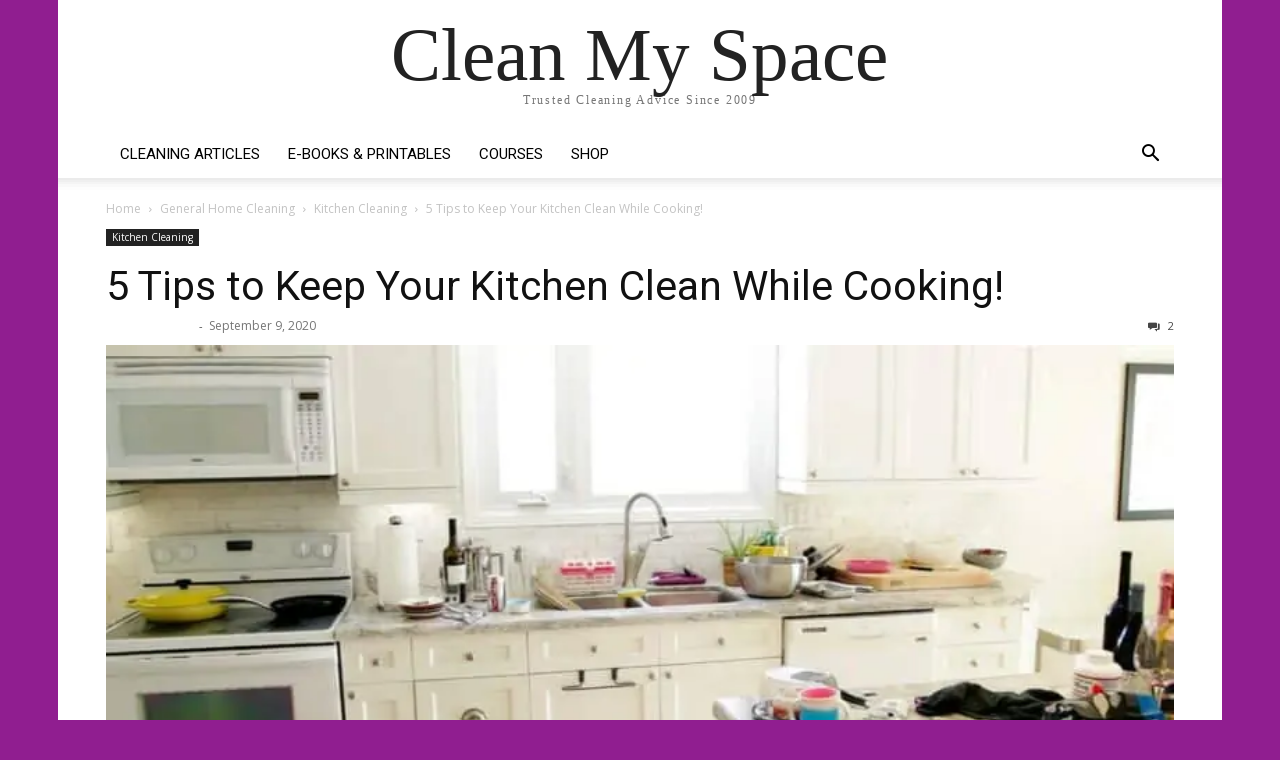

--- FILE ---
content_type: text/html; charset=UTF-8
request_url: https://cleanmyspace.com/5-tips-to-keep-your-kitchen-clean-while-cooking/
body_size: 35891
content:

		    <!--
		        Error: <strong class="td-wp-booster-title">wp_booster error:</strong><br>td_api_base::mark_used_on_page : a component with the ID: single_template_5 is not set.<br>/nas/content/live/cmscom/wp-content/plugins/td-composer/legacy/common/wp_booster/td_api.php (rara-error)
		    -->
		    
		    <!--
		        Error: <strong class="td-wp-booster-title">wp_booster error:</strong><br>td_api_base::get_key : a component with the ID: <b>single_template_5</b> Key: <b>file</b> is not set.<br>/nas/content/live/cmscom/wp-content/plugins/td-composer/legacy/common/wp_booster/td_api.php (rara-error)
		    -->
		    
		    <!--
		        Error: <strong class="td-wp-booster-title">wp_booster error:</strong><br>The path  of the single_template_5 template not found. Did you disable a tagDiv plugin?<br>/nas/content/live/cmscom/wp-content/plugins/td-composer/legacy/common/wp_booster/td_api.php (rara-error)
		    -->
		    <!doctype html >
<html lang="en-US">
<head><meta charset="UTF-8" /><script>if(navigator.userAgent.match(/MSIE|Internet Explorer/i)||navigator.userAgent.match(/Trident\/7\..*?rv:11/i)){var href=document.location.href;if(!href.match(/[?&]nowprocket/)){if(href.indexOf("?")==-1){if(href.indexOf("#")==-1){document.location.href=href+"?nowprocket=1"}else{document.location.href=href.replace("#","?nowprocket=1#")}}else{if(href.indexOf("#")==-1){document.location.href=href+"&nowprocket=1"}else{document.location.href=href.replace("#","&nowprocket=1#")}}}}</script><script>(()=>{class RocketLazyLoadScripts{constructor(){this.v="2.0.4",this.userEvents=["keydown","keyup","mousedown","mouseup","mousemove","mouseover","mouseout","touchmove","touchstart","touchend","touchcancel","wheel","click","dblclick","input"],this.attributeEvents=["onblur","onclick","oncontextmenu","ondblclick","onfocus","onmousedown","onmouseenter","onmouseleave","onmousemove","onmouseout","onmouseover","onmouseup","onmousewheel","onscroll","onsubmit"]}async t(){this.i(),this.o(),/iP(ad|hone)/.test(navigator.userAgent)&&this.h(),this.u(),this.l(this),this.m(),this.k(this),this.p(this),this._(),await Promise.all([this.R(),this.L()]),this.lastBreath=Date.now(),this.S(this),this.P(),this.D(),this.O(),this.M(),await this.C(this.delayedScripts.normal),await this.C(this.delayedScripts.defer),await this.C(this.delayedScripts.async),await this.T(),await this.F(),await this.j(),await this.A(),window.dispatchEvent(new Event("rocket-allScriptsLoaded")),this.everythingLoaded=!0,this.lastTouchEnd&&await new Promise(t=>setTimeout(t,500-Date.now()+this.lastTouchEnd)),this.I(),this.H(),this.U(),this.W()}i(){this.CSPIssue=sessionStorage.getItem("rocketCSPIssue"),document.addEventListener("securitypolicyviolation",t=>{this.CSPIssue||"script-src-elem"!==t.violatedDirective||"data"!==t.blockedURI||(this.CSPIssue=!0,sessionStorage.setItem("rocketCSPIssue",!0))},{isRocket:!0})}o(){window.addEventListener("pageshow",t=>{this.persisted=t.persisted,this.realWindowLoadedFired=!0},{isRocket:!0}),window.addEventListener("pagehide",()=>{this.onFirstUserAction=null},{isRocket:!0})}h(){let t;function e(e){t=e}window.addEventListener("touchstart",e,{isRocket:!0}),window.addEventListener("touchend",function i(o){o.changedTouches[0]&&t.changedTouches[0]&&Math.abs(o.changedTouches[0].pageX-t.changedTouches[0].pageX)<10&&Math.abs(o.changedTouches[0].pageY-t.changedTouches[0].pageY)<10&&o.timeStamp-t.timeStamp<200&&(window.removeEventListener("touchstart",e,{isRocket:!0}),window.removeEventListener("touchend",i,{isRocket:!0}),"INPUT"===o.target.tagName&&"text"===o.target.type||(o.target.dispatchEvent(new TouchEvent("touchend",{target:o.target,bubbles:!0})),o.target.dispatchEvent(new MouseEvent("mouseover",{target:o.target,bubbles:!0})),o.target.dispatchEvent(new PointerEvent("click",{target:o.target,bubbles:!0,cancelable:!0,detail:1,clientX:o.changedTouches[0].clientX,clientY:o.changedTouches[0].clientY})),event.preventDefault()))},{isRocket:!0})}q(t){this.userActionTriggered||("mousemove"!==t.type||this.firstMousemoveIgnored?"keyup"===t.type||"mouseover"===t.type||"mouseout"===t.type||(this.userActionTriggered=!0,this.onFirstUserAction&&this.onFirstUserAction()):this.firstMousemoveIgnored=!0),"click"===t.type&&t.preventDefault(),t.stopPropagation(),t.stopImmediatePropagation(),"touchstart"===this.lastEvent&&"touchend"===t.type&&(this.lastTouchEnd=Date.now()),"click"===t.type&&(this.lastTouchEnd=0),this.lastEvent=t.type,t.composedPath&&t.composedPath()[0].getRootNode()instanceof ShadowRoot&&(t.rocketTarget=t.composedPath()[0]),this.savedUserEvents.push(t)}u(){this.savedUserEvents=[],this.userEventHandler=this.q.bind(this),this.userEvents.forEach(t=>window.addEventListener(t,this.userEventHandler,{passive:!1,isRocket:!0})),document.addEventListener("visibilitychange",this.userEventHandler,{isRocket:!0})}U(){this.userEvents.forEach(t=>window.removeEventListener(t,this.userEventHandler,{passive:!1,isRocket:!0})),document.removeEventListener("visibilitychange",this.userEventHandler,{isRocket:!0}),this.savedUserEvents.forEach(t=>{(t.rocketTarget||t.target).dispatchEvent(new window[t.constructor.name](t.type,t))})}m(){const t="return false",e=Array.from(this.attributeEvents,t=>"data-rocket-"+t),i="["+this.attributeEvents.join("],[")+"]",o="[data-rocket-"+this.attributeEvents.join("],[data-rocket-")+"]",s=(e,i,o)=>{o&&o!==t&&(e.setAttribute("data-rocket-"+i,o),e["rocket"+i]=new Function("event",o),e.setAttribute(i,t))};new MutationObserver(t=>{for(const n of t)"attributes"===n.type&&(n.attributeName.startsWith("data-rocket-")||this.everythingLoaded?n.attributeName.startsWith("data-rocket-")&&this.everythingLoaded&&this.N(n.target,n.attributeName.substring(12)):s(n.target,n.attributeName,n.target.getAttribute(n.attributeName))),"childList"===n.type&&n.addedNodes.forEach(t=>{if(t.nodeType===Node.ELEMENT_NODE)if(this.everythingLoaded)for(const i of[t,...t.querySelectorAll(o)])for(const t of i.getAttributeNames())e.includes(t)&&this.N(i,t.substring(12));else for(const e of[t,...t.querySelectorAll(i)])for(const t of e.getAttributeNames())this.attributeEvents.includes(t)&&s(e,t,e.getAttribute(t))})}).observe(document,{subtree:!0,childList:!0,attributeFilter:[...this.attributeEvents,...e]})}I(){this.attributeEvents.forEach(t=>{document.querySelectorAll("[data-rocket-"+t+"]").forEach(e=>{this.N(e,t)})})}N(t,e){const i=t.getAttribute("data-rocket-"+e);i&&(t.setAttribute(e,i),t.removeAttribute("data-rocket-"+e))}k(t){Object.defineProperty(HTMLElement.prototype,"onclick",{get(){return this.rocketonclick||null},set(e){this.rocketonclick=e,this.setAttribute(t.everythingLoaded?"onclick":"data-rocket-onclick","this.rocketonclick(event)")}})}S(t){function e(e,i){let o=e[i];e[i]=null,Object.defineProperty(e,i,{get:()=>o,set(s){t.everythingLoaded?o=s:e["rocket"+i]=o=s}})}e(document,"onreadystatechange"),e(window,"onload"),e(window,"onpageshow");try{Object.defineProperty(document,"readyState",{get:()=>t.rocketReadyState,set(e){t.rocketReadyState=e},configurable:!0}),document.readyState="loading"}catch(t){console.log("WPRocket DJE readyState conflict, bypassing")}}l(t){this.originalAddEventListener=EventTarget.prototype.addEventListener,this.originalRemoveEventListener=EventTarget.prototype.removeEventListener,this.savedEventListeners=[],EventTarget.prototype.addEventListener=function(e,i,o){o&&o.isRocket||!t.B(e,this)&&!t.userEvents.includes(e)||t.B(e,this)&&!t.userActionTriggered||e.startsWith("rocket-")||t.everythingLoaded?t.originalAddEventListener.call(this,e,i,o):(t.savedEventListeners.push({target:this,remove:!1,type:e,func:i,options:o}),"mouseenter"!==e&&"mouseleave"!==e||t.originalAddEventListener.call(this,e,t.savedUserEvents.push,o))},EventTarget.prototype.removeEventListener=function(e,i,o){o&&o.isRocket||!t.B(e,this)&&!t.userEvents.includes(e)||t.B(e,this)&&!t.userActionTriggered||e.startsWith("rocket-")||t.everythingLoaded?t.originalRemoveEventListener.call(this,e,i,o):t.savedEventListeners.push({target:this,remove:!0,type:e,func:i,options:o})}}J(t,e){this.savedEventListeners=this.savedEventListeners.filter(i=>{let o=i.type,s=i.target||window;return e!==o||t!==s||(this.B(o,s)&&(i.type="rocket-"+o),this.$(i),!1)})}H(){EventTarget.prototype.addEventListener=this.originalAddEventListener,EventTarget.prototype.removeEventListener=this.originalRemoveEventListener,this.savedEventListeners.forEach(t=>this.$(t))}$(t){t.remove?this.originalRemoveEventListener.call(t.target,t.type,t.func,t.options):this.originalAddEventListener.call(t.target,t.type,t.func,t.options)}p(t){let e;function i(e){return t.everythingLoaded?e:e.split(" ").map(t=>"load"===t||t.startsWith("load.")?"rocket-jquery-load":t).join(" ")}function o(o){function s(e){const s=o.fn[e];o.fn[e]=o.fn.init.prototype[e]=function(){return this[0]===window&&t.userActionTriggered&&("string"==typeof arguments[0]||arguments[0]instanceof String?arguments[0]=i(arguments[0]):"object"==typeof arguments[0]&&Object.keys(arguments[0]).forEach(t=>{const e=arguments[0][t];delete arguments[0][t],arguments[0][i(t)]=e})),s.apply(this,arguments),this}}if(o&&o.fn&&!t.allJQueries.includes(o)){const e={DOMContentLoaded:[],"rocket-DOMContentLoaded":[]};for(const t in e)document.addEventListener(t,()=>{e[t].forEach(t=>t())},{isRocket:!0});o.fn.ready=o.fn.init.prototype.ready=function(i){function s(){parseInt(o.fn.jquery)>2?setTimeout(()=>i.bind(document)(o)):i.bind(document)(o)}return"function"==typeof i&&(t.realDomReadyFired?!t.userActionTriggered||t.fauxDomReadyFired?s():e["rocket-DOMContentLoaded"].push(s):e.DOMContentLoaded.push(s)),o([])},s("on"),s("one"),s("off"),t.allJQueries.push(o)}e=o}t.allJQueries=[],o(window.jQuery),Object.defineProperty(window,"jQuery",{get:()=>e,set(t){o(t)}})}P(){const t=new Map;document.write=document.writeln=function(e){const i=document.currentScript,o=document.createRange(),s=i.parentElement;let n=t.get(i);void 0===n&&(n=i.nextSibling,t.set(i,n));const c=document.createDocumentFragment();o.setStart(c,0),c.appendChild(o.createContextualFragment(e)),s.insertBefore(c,n)}}async R(){return new Promise(t=>{this.userActionTriggered?t():this.onFirstUserAction=t})}async L(){return new Promise(t=>{document.addEventListener("DOMContentLoaded",()=>{this.realDomReadyFired=!0,t()},{isRocket:!0})})}async j(){return this.realWindowLoadedFired?Promise.resolve():new Promise(t=>{window.addEventListener("load",t,{isRocket:!0})})}M(){this.pendingScripts=[];this.scriptsMutationObserver=new MutationObserver(t=>{for(const e of t)e.addedNodes.forEach(t=>{"SCRIPT"!==t.tagName||t.noModule||t.isWPRocket||this.pendingScripts.push({script:t,promise:new Promise(e=>{const i=()=>{const i=this.pendingScripts.findIndex(e=>e.script===t);i>=0&&this.pendingScripts.splice(i,1),e()};t.addEventListener("load",i,{isRocket:!0}),t.addEventListener("error",i,{isRocket:!0}),setTimeout(i,1e3)})})})}),this.scriptsMutationObserver.observe(document,{childList:!0,subtree:!0})}async F(){await this.X(),this.pendingScripts.length?(await this.pendingScripts[0].promise,await this.F()):this.scriptsMutationObserver.disconnect()}D(){this.delayedScripts={normal:[],async:[],defer:[]},document.querySelectorAll("script[type$=rocketlazyloadscript]").forEach(t=>{t.hasAttribute("data-rocket-src")?t.hasAttribute("async")&&!1!==t.async?this.delayedScripts.async.push(t):t.hasAttribute("defer")&&!1!==t.defer||"module"===t.getAttribute("data-rocket-type")?this.delayedScripts.defer.push(t):this.delayedScripts.normal.push(t):this.delayedScripts.normal.push(t)})}async _(){await this.L();let t=[];document.querySelectorAll("script[type$=rocketlazyloadscript][data-rocket-src]").forEach(e=>{let i=e.getAttribute("data-rocket-src");if(i&&!i.startsWith("data:")){i.startsWith("//")&&(i=location.protocol+i);try{const o=new URL(i).origin;o!==location.origin&&t.push({src:o,crossOrigin:e.crossOrigin||"module"===e.getAttribute("data-rocket-type")})}catch(t){}}}),t=[...new Map(t.map(t=>[JSON.stringify(t),t])).values()],this.Y(t,"preconnect")}async G(t){if(await this.K(),!0!==t.noModule||!("noModule"in HTMLScriptElement.prototype))return new Promise(e=>{let i;function o(){(i||t).setAttribute("data-rocket-status","executed"),e()}try{if(navigator.userAgent.includes("Firefox/")||""===navigator.vendor||this.CSPIssue)i=document.createElement("script"),[...t.attributes].forEach(t=>{let e=t.nodeName;"type"!==e&&("data-rocket-type"===e&&(e="type"),"data-rocket-src"===e&&(e="src"),i.setAttribute(e,t.nodeValue))}),t.text&&(i.text=t.text),t.nonce&&(i.nonce=t.nonce),i.hasAttribute("src")?(i.addEventListener("load",o,{isRocket:!0}),i.addEventListener("error",()=>{i.setAttribute("data-rocket-status","failed-network"),e()},{isRocket:!0}),setTimeout(()=>{i.isConnected||e()},1)):(i.text=t.text,o()),i.isWPRocket=!0,t.parentNode.replaceChild(i,t);else{const i=t.getAttribute("data-rocket-type"),s=t.getAttribute("data-rocket-src");i?(t.type=i,t.removeAttribute("data-rocket-type")):t.removeAttribute("type"),t.addEventListener("load",o,{isRocket:!0}),t.addEventListener("error",i=>{this.CSPIssue&&i.target.src.startsWith("data:")?(console.log("WPRocket: CSP fallback activated"),t.removeAttribute("src"),this.G(t).then(e)):(t.setAttribute("data-rocket-status","failed-network"),e())},{isRocket:!0}),s?(t.fetchPriority="high",t.removeAttribute("data-rocket-src"),t.src=s):t.src="data:text/javascript;base64,"+window.btoa(unescape(encodeURIComponent(t.text)))}}catch(i){t.setAttribute("data-rocket-status","failed-transform"),e()}});t.setAttribute("data-rocket-status","skipped")}async C(t){const e=t.shift();return e?(e.isConnected&&await this.G(e),this.C(t)):Promise.resolve()}O(){this.Y([...this.delayedScripts.normal,...this.delayedScripts.defer,...this.delayedScripts.async],"preload")}Y(t,e){this.trash=this.trash||[];let i=!0;var o=document.createDocumentFragment();t.forEach(t=>{const s=t.getAttribute&&t.getAttribute("data-rocket-src")||t.src;if(s&&!s.startsWith("data:")){const n=document.createElement("link");n.href=s,n.rel=e,"preconnect"!==e&&(n.as="script",n.fetchPriority=i?"high":"low"),t.getAttribute&&"module"===t.getAttribute("data-rocket-type")&&(n.crossOrigin=!0),t.crossOrigin&&(n.crossOrigin=t.crossOrigin),t.integrity&&(n.integrity=t.integrity),t.nonce&&(n.nonce=t.nonce),o.appendChild(n),this.trash.push(n),i=!1}}),document.head.appendChild(o)}W(){this.trash.forEach(t=>t.remove())}async T(){try{document.readyState="interactive"}catch(t){}this.fauxDomReadyFired=!0;try{await this.K(),this.J(document,"readystatechange"),document.dispatchEvent(new Event("rocket-readystatechange")),await this.K(),document.rocketonreadystatechange&&document.rocketonreadystatechange(),await this.K(),this.J(document,"DOMContentLoaded"),document.dispatchEvent(new Event("rocket-DOMContentLoaded")),await this.K(),this.J(window,"DOMContentLoaded"),window.dispatchEvent(new Event("rocket-DOMContentLoaded"))}catch(t){console.error(t)}}async A(){try{document.readyState="complete"}catch(t){}try{await this.K(),this.J(document,"readystatechange"),document.dispatchEvent(new Event("rocket-readystatechange")),await this.K(),document.rocketonreadystatechange&&document.rocketonreadystatechange(),await this.K(),this.J(window,"load"),window.dispatchEvent(new Event("rocket-load")),await this.K(),window.rocketonload&&window.rocketonload(),await this.K(),this.allJQueries.forEach(t=>t(window).trigger("rocket-jquery-load")),await this.K(),this.J(window,"pageshow");const t=new Event("rocket-pageshow");t.persisted=this.persisted,window.dispatchEvent(t),await this.K(),window.rocketonpageshow&&window.rocketonpageshow({persisted:this.persisted})}catch(t){console.error(t)}}async K(){Date.now()-this.lastBreath>45&&(await this.X(),this.lastBreath=Date.now())}async X(){return document.hidden?new Promise(t=>setTimeout(t)):new Promise(t=>requestAnimationFrame(t))}B(t,e){return e===document&&"readystatechange"===t||(e===document&&"DOMContentLoaded"===t||(e===window&&"DOMContentLoaded"===t||(e===window&&"load"===t||e===window&&"pageshow"===t)))}static run(){(new RocketLazyLoadScripts).t()}}RocketLazyLoadScripts.run()})();</script>
    
    <title>5 Tips to Keep Your Kitchen Clean While Cooking! - Clean My Space</title>
<link crossorigin data-rocket-preconnect href="https://fonts.googleapis.com" rel="preconnect">
<link crossorigin data-rocket-preconnect href="https://stats.wp.com" rel="preconnect">
<link data-rocket-preload as="style" href="https://fonts.googleapis.com/css?family=Roboto%3A400%2C600%2C700%7COpen%20Sans%3A400%2C600%2C700&#038;display=swap" rel="preload">
<link crossorigin data-rocket-preload as="font" href="https://fonts.gstatic.com/s/opensans/v44/memvYaGs126MiZpBA-UvWbX2vVnXBbObj2OVTS-mu0SC55I.woff2" rel="preload">
<link crossorigin data-rocket-preload as="font" href="https://fonts.gstatic.com/s/roboto/v50/KFO7CnqEu92Fr1ME7kSn66aGLdTylUAMa3yUBHMdazQ.woff2" rel="preload">
<link href="https://fonts.googleapis.com/css?family=Roboto%3A400%2C600%2C700%7COpen%20Sans%3A400%2C600%2C700&#038;display=swap" media="print" onload="this.media=&#039;all&#039;" rel="stylesheet">
<noscript><link rel="stylesheet" href="https://fonts.googleapis.com/css?family=Roboto%3A400%2C600%2C700%7COpen%20Sans%3A400%2C600%2C700&#038;display=swap"></noscript>
<style id="rocket-critical-css">:root{--woocommerce:#a46497;--wc-green:#7ad03a;--wc-red:#a00;--wc-orange:#ffba00;--wc-blue:#2ea2cc;--wc-primary:#a46497;--wc-primary-text:white;--wc-secondary:#ebe9eb;--wc-secondary-text:#515151;--wc-highlight:#77a464;--wc-highligh-text:white;--wc-content-bg:#fff;--wc-subtext:#767676}:root{--woocommerce:#a46497;--wc-green:#7ad03a;--wc-red:#a00;--wc-orange:#ffba00;--wc-blue:#2ea2cc;--wc-primary:#a46497;--wc-primary-text:white;--wc-secondary:#ebe9eb;--wc-secondary-text:#515151;--wc-highlight:#77a464;--wc-highligh-text:white;--wc-content-bg:#fff;--wc-subtext:#767676}@font-face{font-family:"Font Awesome 5 Free";font-style:normal;font-weight:400;font-display:swap;src:url(https://use.fontawesome.com/releases/v5.15.2/webfonts/fa-regular-400.eot);src:url(https://use.fontawesome.com/releases/v5.15.2/webfonts/fa-regular-400.eot?#iefix) format("embedded-opentype"),url(https://use.fontawesome.com/releases/v5.15.2/webfonts/fa-regular-400.woff2) format("woff2"),url(https://use.fontawesome.com/releases/v5.15.2/webfonts/fa-regular-400.woff) format("woff"),url(https://use.fontawesome.com/releases/v5.15.2/webfonts/fa-regular-400.ttf) format("truetype"),url(https://use.fontawesome.com/releases/v5.15.2/webfonts/fa-regular-400.svg#fontawesome) format("svg")}@font-face{font-family:"Font Awesome 5 Free";font-style:normal;font-weight:900;font-display:swap;src:url(https://use.fontawesome.com/releases/v5.15.2/webfonts/fa-solid-900.eot);src:url(https://use.fontawesome.com/releases/v5.15.2/webfonts/fa-solid-900.eot?#iefix) format("embedded-opentype"),url(https://use.fontawesome.com/releases/v5.15.2/webfonts/fa-solid-900.woff2) format("woff2"),url(https://use.fontawesome.com/releases/v5.15.2/webfonts/fa-solid-900.woff) format("woff"),url(https://use.fontawesome.com/releases/v5.15.2/webfonts/fa-solid-900.ttf) format("truetype"),url(https://use.fontawesome.com/releases/v5.15.2/webfonts/fa-solid-900.svg#fontawesome) format("svg")}html{font-family:sans-serif;-ms-text-size-adjust:100%;-webkit-text-size-adjust:100%}body{margin:0}article,aside,header{display:block}a{background-color:transparent}img{border:0}input,textarea{color:inherit;font:inherit;margin:0}input[type="submit"]{-webkit-appearance:button}input::-moz-focus-inner{border:0;padding:0}input{line-height:normal}textarea{overflow:auto}*{-webkit-box-sizing:border-box;-moz-box-sizing:border-box;box-sizing:border-box}*:before,*:after{-webkit-box-sizing:border-box;-moz-box-sizing:border-box;box-sizing:border-box}img{max-width:100%;width:auto\9;height:auto}.td-main-content-wrap{background-color:#fff}.td-page-meta{display:none}.td-container{width:1068px;margin-right:auto;margin-left:auto}.td-container:before,.td-container:after{display:table;content:'';line-height:0}.td-container:after{clear:both}.td-pb-row{*zoom:1;margin-right:-24px;margin-left:-24px;position:relative}.td-pb-row:before,.td-pb-row:after{display:table;content:''}.td-pb-row:after{clear:both}.td-pb-row [class*="td-pb-span"]{display:block;min-height:1px;float:left;padding-right:24px;padding-left:24px;position:relative}@media (min-width:1019px) and (max-width:1140px){.td-pb-row [class*="td-pb-span"]{padding-right:20px;padding-left:20px}}@media (min-width:768px) and (max-width:1018px){.td-pb-row [class*="td-pb-span"]{padding-right:14px;padding-left:14px}}@media (max-width:767px){.td-pb-row [class*="td-pb-span"]{padding-right:0;padding-left:0;float:none;width:100%}}.td-ss-main-sidebar{-webkit-backface-visibility:hidden;-webkit-perspective:1000}.td-pb-span4{width:33.33333333%}.td-pb-span8{width:66.66666667%}@media (min-width:1019px) and (max-width:1140px){.td-container{width:980px}.td-pb-row{margin-right:-20px;margin-left:-20px}}@media (min-width:768px) and (max-width:1018px){.td-container{width:740px}.td-pb-row{margin-right:-14px;margin-left:-14px}}@media (max-width:767px){.td-container{width:100%;padding-left:20px;padding-right:20px}.td-pb-row{width:100%;margin-left:0;margin-right:0}}.td-header-wrap{position:relative;z-index:2000}.td-header-row{*zoom:1;font-family:'Open Sans','Open Sans Regular',sans-serif}.td-header-row:before,.td-header-row:after{display:table;content:''}.td-header-row:after{clear:both}.td-header-gradient:before{content:"";background:transparent url('[data-uri]');width:100%;height:12px;position:absolute;left:0;bottom:-12px;z-index:1}@media (max-width:767px){#td-header-search-button{display:none}}#td-header-search-button-mob{display:none}@media (max-width:767px){#td-header-search-button-mob{display:block}}@media (min-width:768px){.td-drop-down-search .td-search-form{margin:20px}}.td-header-wrap .td-drop-down-search{position:absolute;top:100%;right:0;visibility:hidden;opacity:0;transform:translate3d(0,20px,0);-webkit-transform:translate3d(0,20px,0);background-color:#fff;-webkit-box-shadow:0 2px 6px rgba(0,0,0,0.2);box-shadow:0 2px 6px rgba(0,0,0,0.2);border-top:0;width:342px}.td-header-wrap .td-drop-down-search .btn{position:absolute;height:32px;min-width:67px;line-height:17px;padding:7px 15px 8px;text-shadow:none;vertical-align:top;right:20px;margin:0!important}.td-header-wrap .td-drop-down-search:before{position:absolute;top:-9px;right:19px;display:block;content:'';width:0;height:0;border-style:solid;border-width:0 5.5px 6px 5.5px;border-color:transparent transparent #4db2ec transparent}.td-header-wrap .td-drop-down-search:after{position:absolute;top:-3px;display:block;content:'';right:0;left:0;margin:0 auto;width:100%;height:3px;background-color:#4db2ec}.td-header-wrap #td-header-search{width:235px;height:32px;margin:0;border-right:0;line-height:17px;border-color:#eaeaea!important}@media (max-width:767px){.td-header-wrap #td-header-search{width:91%;font-size:16px}}.td-banner-wrap-full{position:relative}.td-header-menu-wrap-full{z-index:9998;position:relative}@media (max-width:767px){.td-header-wrap .td-header-menu-wrap-full,.td-header-wrap .td-header-menu-wrap,.td-header-wrap .td-header-main-menu{background-color:#222!important;height:54px!important}.header-search-wrap .td-icon-search{color:#fff!important}}.td-header-wrap .td-header-menu-wrap-full{background-color:#fff}.td-header-main-menu{position:relative;z-index:999;padding-right:48px}@media (max-width:767px){.td-header-main-menu{padding-right:64px;padding-left:2px}}.sf-menu,.sf-menu ul,.sf-menu li{margin:0;list-style:none}@media (max-width:767px){.sf-menu{display:none}}.sf-menu ul{position:absolute;top:-999em;width:10em}.sf-menu>li.td-normal-menu>ul.sub-menu{left:-15px}@media (min-width:768px) and (max-width:1018px){.sf-menu>li.td-normal-menu>ul.sub-menu{left:-5px}}.sf-menu ul li{width:100%}.sf-menu li{float:left;position:relative}.sf-menu .td-menu-item>a{display:block;position:relative}.sf-menu>li>a{padding:0 14px;line-height:48px;font-size:14px;color:#000;font-weight:700;text-transform:uppercase;-webkit-backface-visibility:hidden}@media (min-width:768px) and (max-width:1018px){.sf-menu>li>a{padding:0 9px;font-size:11px}}.sf-menu>li>a:after{background-color:transparent;content:'';width:0;height:3px;position:absolute;bottom:0;left:0;right:0;margin:0 auto;-webkit-transform:translate3d(0,0,0);transform:translate3d(0,0,0)}#td-header-menu{display:inline-block;vertical-align:top}.td-normal-menu ul{box-shadow:1px 1px 4px rgba(0,0,0,0.15)}.sf-menu .td-normal-menu ul{padding:15px 0}@media (min-width:768px) and (max-width:1018px){.sf-menu .td-normal-menu ul{padding:8px 0}}.sf-menu .td-normal-menu ul ul{margin:-15px 0}@media (min-width:768px) and (max-width:1018px){.sf-menu .td-normal-menu ul ul{margin:-8px 0}}.sf-menu ul{background-color:#fff}.sf-menu ul .td-menu-item>a{padding:7px 30px;font-size:12px;line-height:20px;color:#111}@media (min-width:768px) and (max-width:1018px){.sf-menu ul .td-menu-item>a{padding:5px 16px 6px;font-size:11px}}.sf-menu .sub-menu{-webkit-backface-visibility:hidden}.header-search-wrap{position:absolute;top:0;right:0;z-index:999}.header-search-wrap .td-icon-search{display:inline-block;font-size:19px;width:48px;line-height:48px;text-align:center}@media (min-width:768px) and (max-width:1018px){.header-search-wrap .td-icon-search{font-size:15px}}@media (max-width:767px){.header-search-wrap .td-icon-search{height:54px;width:54px;line-height:54px;font-size:22px;margin-right:2px}}#td-outer-wrap{overflow:hidden}@media (max-width:767px){#td-outer-wrap{margin:auto;width:100%;-webkit-transform-origin:50% 200px 0;transform-origin:50% 200px 0}}#td-top-mobile-toggle{display:none}@media (max-width:767px){#td-top-mobile-toggle{display:inline-block;position:relative}}#td-top-mobile-toggle a{display:inline-block}#td-top-mobile-toggle i{font-size:27px;width:64px;line-height:54px;height:54px;display:inline-block;padding-top:1px;color:#fff}.td-menu-background{background-repeat:no-repeat;background-size:cover;background-position:center top;position:fixed;top:0;display:block;width:100%;height:113%;z-index:9999;visibility:hidden;transform:translate3d(-100%,0,0);-webkit-transform:translate3d(-100%,0,0)}.td-menu-background:before{content:'';width:100%;height:100%;position:absolute;top:0;left:0;opacity:0.98;background:#313b45;background:-webkit-gradient(left top,left bottom,color-stop(0%,#313b45),color-stop(100%,#3393b8));background:linear-gradient(to bottom,#313b45 0%,#3393b8 100%);filter:progid:DXImageTransform.Microsoft.gradient(startColorstr='#313b45', endColorstr='#3393b8', GradientType=0)}#td-mobile-nav{padding:0;position:fixed;width:100%;height:calc(100% + 1px);top:0;z-index:9999;visibility:hidden;transform:translate3d(-99%,0,0);-webkit-transform:translate3d(-99%,0,0);left:-1%;font-family:-apple-system,".SFNSText-Regular","San Francisco","Roboto","Segoe UI","Helvetica Neue","Lucida Grande",sans-serif}#td-mobile-nav{height:1px;overflow:hidden}#td-mobile-nav .td-menu-socials{padding:0 65px 0 20px;overflow:hidden;height:60px}#td-mobile-nav .td-social-icon-wrap{margin:20px 5px 0 0;display:inline-block}#td-mobile-nav .td-social-icon-wrap i{border:none;background-color:transparent;font-size:14px;width:40px;height:40px;line-height:38px;color:#fff;vertical-align:middle}#td-mobile-nav .td-social-icon-wrap .td-icon-instagram{font-size:16px}.td-mobile-close{position:absolute;right:1px;top:0;z-index:1000}.td-mobile-close .td-icon-close-mobile{height:70px;width:70px;line-height:70px;font-size:21px;color:#fff;top:4px;position:relative}.td-mobile-content{padding:20px 20px 0}.td-mobile-container{padding-bottom:20px;position:relative}.td-mobile-content ul{list-style:none;margin:0;padding:0}.td-mobile-content li{float:none;margin-left:0;-webkit-touch-callout:none}.td-mobile-content li a{display:block;line-height:21px;font-size:21px;color:#fff;margin-left:0;padding:12px 30px 12px 12px;font-weight:bold}.td-mobile-content .td-icon-menu-right{display:none;position:absolute;top:10px;right:-4px;z-index:1000;font-size:14px;padding:6px 12px;float:right;color:#fff;-webkit-transform-origin:50% 48% 0px;transform-origin:50% 48% 0px;transform:rotate(-90deg);-webkit-transform:rotate(-90deg)}.td-mobile-content .td-icon-menu-right:before{content:'\e83d'}.td-mobile-content .sub-menu{max-height:0;overflow:hidden;opacity:0}.td-mobile-content .sub-menu .td-icon-menu-right{font-size:11px;right:-2px;top:8px;color:#fff}.td-mobile-content .sub-menu a{padding:9px 26px 9px 36px!important;line-height:19px;font-size:16px;font-weight:normal}.td-mobile-content .sub-menu .sub-menu a{padding-left:55px!important}.td-mobile-content .menu-item-has-children a{width:100%;z-index:1}.td-mobile-container{opacity:1}.td-search-wrap-mob{padding:0;position:absolute;width:100%;height:auto;top:0;text-align:center;z-index:9999;visibility:hidden;color:#fff;font-family:-apple-system,".SFNSText-Regular","San Francisco","Roboto","Segoe UI","Helvetica Neue","Lucida Grande",sans-serif}.td-search-wrap-mob .td-drop-down-search{opacity:0;visibility:hidden;-webkit-backface-visibility:hidden;position:relative}.td-search-wrap-mob #td-header-search-mob{color:#fff;font-weight:bold;font-size:26px;height:40px;line-height:36px;border:0;background:transparent;outline:0;margin:8px 0;padding:0;text-align:center}.td-search-wrap-mob .td-search-input{margin:0 5%;position:relative}.td-search-wrap-mob .td-search-input span{opacity:0.8;font-size:12px}.td-search-wrap-mob .td-search-input:before,.td-search-wrap-mob .td-search-input:after{content:'';position:absolute;display:block;width:100%;height:1px;background-color:#fff;bottom:0;left:0;opacity:0.2}.td-search-wrap-mob .td-search-input:after{opacity:0.8;transform:scaleX(0);-webkit-transform:scaleX(0)}.td-search-wrap-mob .td-search-form{margin-bottom:30px}.td-search-background{background-repeat:no-repeat;background-size:cover;background-position:center top;position:fixed;top:0;display:block;width:100%;height:113%;z-index:9999;transform:translate3d(100%,0,0);-webkit-transform:translate3d(100%,0,0);visibility:hidden}.td-search-background:before{content:'';width:100%;height:100%;position:absolute;top:0;left:0;opacity:0.98;background:#313b45;background:-webkit-gradient(left top,left bottom,color-stop(0%,#313b45),color-stop(100%,#3393b8));background:linear-gradient(to bottom,#313b45 0%,#3393b8 100%);filter:progid:DXImageTransform.Microsoft.gradient(startColorstr='#313b45', endColorstr='#3393b8', GradientType=0)}.td-search-close{text-align:right;z-index:1000}.td-search-close .td-icon-close-mobile{height:70px;width:70px;line-height:70px;font-size:21px;color:#fff;position:relative;top:4px;right:0}body{font-family:Verdana,BlinkMacSystemFont,-apple-system,"Segoe UI",Roboto,Oxygen,Ubuntu,Cantarell,"Open Sans","Helvetica Neue",sans-serif;font-size:14px;line-height:21px}p{margin-top:0;margin-bottom:21px}a{color:#4db2ec;text-decoration:none}ul{padding:0}ul li{line-height:24px;margin-left:21px}h1,h4{font-family:'Roboto',sans-serif;color:#111111;font-weight:400;margin:6px 0}h1{font-size:32px;line-height:40px;margin-top:33px;margin-bottom:23px}h4{font-size:19px;line-height:29px;margin-top:24px;margin-bottom:14px}textarea{font-size:12px;line-height:21px;color:#444;border:1px solid #e1e1e1;width:100%;max-width:100%;height:168px;min-height:168px;padding:6px 9px}@media (max-width:767px){textarea{font-size:16px}}input[type=submit]{font-family:'Roboto',sans-serif;font-size:13px;background-color:#222222;border-radius:0;color:#fff;border:none;padding:8px 15px;font-weight:500}input[type=text]{font-size:12px;line-height:21px;color:#444;border:1px solid #e1e1e1;width:100%;max-width:100%;height:34px;padding:3px 9px}@media (max-width:767px){input[type=text]{font-size:16px}}.tagdiv-type{font-size:15px;line-height:1.74;color:#222}.tagdiv-type p{margin-bottom:26px}.entry-title{word-wrap:break-word}.td-video-play-ico{position:absolute;width:40px;height:40px;top:50%;left:50%;transform:translate(-50%,-50%);-webkit-transform:translate(-50%,-50%);background-color:rgba(0,0,0,0.48);border:0.050em solid #fff;border-radius:100%;font-size:40px;z-index:1;-webkit-box-shadow:0 0 0.15em rgba(0,0,0,0.4);box-shadow:0 0 0.15em rgba(0,0,0,0.4)}.td-video-play-ico i{position:absolute;top:50%;transform:translate(-50%,-50%);-webkit-transform:translate(-50%,-50%);font-size:35%;color:#fff}.td-video-play-ico i.td-icon-video-thumb-play{left:54%}.td-video-play-ico.td-video-small{width:20px;height:20px;font-size:20px}.td-module-meta-info{font-family:'Open Sans','Open Sans Regular',sans-serif;font-size:11px;margin-bottom:7px;line-height:1;min-height:17px}.td-post-date{color:#767676;display:inline-block;position:relative;top:2px}.td-block-title span{display:inline-block}.td-main-content-wrap{padding-bottom:40px}@media (max-width:767px){.td-main-content-wrap{padding-bottom:26px}}.td-ss-main-sidebar{perspective:unset!important}.td-crumb-container{min-height:35px;margin-bottom:9px;padding-top:21px}@media (min-width:768px) and (max-width:1018px){.td-crumb-container{padding-top:16px}}@media (max-width:767px){.td-crumb-container{padding-top:11px}}.td-category{list-style:none;font-family:'Open Sans','Open Sans Regular',sans-serif;font-size:10px;margin-top:0;margin-bottom:10px;line-height:1}.td-category li{display:inline-block;margin:0 5px 5px 0;line-height:1}.td-category a{color:#fff;background-color:#222222;padding:3px 6px 4px 6px;white-space:nowrap;display:inline-block}@media (max-width:767px){.single .td-category{margin-bottom:0}}.post{background-color:#fff}.post header .entry-title{margin-top:0;margin-bottom:7px;word-wrap:break-word;font-size:41px;line-height:50px}@media (max-width:1018px){.post header .entry-title{font-size:32px;line-height:36px}}@media (max-width:767px){.post header .entry-title{margin-top:3px;margin-bottom:9px}}header .td-module-meta-info{margin-bottom:16px}header .td-post-date{margin-left:4px;color:#767676;float:left}header .td-post-views{float:right;margin-right:22px}header .td-post-views span{line-height:15px;vertical-align:top}header .td-icon-views{position:relative;line-height:17px;font-size:14px;margin-right:5px}.td-post-content{margin-top:21px;padding-bottom:16px}@media (max-width:767px){.td-post-content{margin-top:16px}}.td-post-content p{word-wrap:break-word}#cancel-comment-reply-link{font-size:12px;font-weight:400;color:#111111;margin-left:10px}.comment-form .td-warning-comment,.comment-form .td-warning-author,.comment-form .td-warning-email,.comment-form .td-warning-email-error{display:none}.comment-form textarea{display:block}@font-face{font-family:'newspaper';src:url(https://cleanmyspace.com/wp-content/themes/Newspaper/images/icons/newspaper.eot?19);src:url(https://cleanmyspace.com/wp-content/themes/Newspaper/images/icons/newspaper.eot?19#iefix) format('embedded-opentype'),url(https://cleanmyspace.com/wp-content/themes/Newspaper/images/icons/newspaper.woff?19) format('woff'),url(https://cleanmyspace.com/wp-content/themes/Newspaper/images/icons/newspaper.ttf?19) format('truetype'),url(https://cleanmyspace.com/wp-content/themes/Newspaper/images/icons/newspaper.svg?19#newspaper) format('svg');font-weight:normal;font-style:normal;font-display:swap}[class^="td-icon-"]:before,[class*=" td-icon-"]:before{font-family:'newspaper';speak:none;font-style:normal;font-weight:normal;font-variant:normal;text-transform:none;line-height:1;text-align:center;-webkit-font-smoothing:antialiased;-moz-osx-font-smoothing:grayscale}[class*="td-icon-"]{line-height:1;text-align:center;display:inline-block}.td-icon-views:before{content:'\e805'}.td-icon-menu-up:before{content:'\e809'}.td-icon-search:before{content:'\e80a'}.td-icon-menu-right:before{content:'\e80d'}.td-icon-facebook:before{content:'\e818'}.td-icon-instagram:before{content:'\e81d'}.td-icon-pinterest:before{content:'\e825'}.td-icon-twitter:before{content:'\e831'}.td-icon-youtube:before{content:'\e836'}.td-icon-mobile:before{content:'\e83e'}.td-icon-whatsapp:before{content:'\f232'}.td-icon-close-mobile:before{content:'\e900'}.td-icon-plus:before{content:'\ea0a'}.td-icon-video-thumb-play:before{content:"\e9d4"}.widget{font-family:'Open Sans','Open Sans Regular',sans-serif;margin-bottom:38px}.widget a{color:#111}.widget_text a{color:#4db2ec}.cart-contents{position:relative;display:flex!important;flex-flow:column nowrap;justify-content:center}.cart-contents:before{font-family:'Font Awesome 5 Free';font-weight:900;content:"\f07a"!important;font-size:22px;color:#FFFFFF}.td_block_wrap{margin-bottom:48px;position:relative;clear:both}@media (max-width:767px){.td_block_wrap{margin-bottom:32px}}.td-block-title-wrap{position:relative}.td-container-wrap{background-color:#fff;margin-left:auto;margin-right:auto}.td-scroll-up{position:fixed;bottom:4px;right:5px;width:40px;height:40px;background-color:#4db2ec;z-index:9999;transform:translate3d(0,70px,0);-webkit-transform:translate3d(0,70px,0)}.td-scroll-up .td-icon-menu-up{position:relative;color:#fff;font-size:20px;display:block;text-align:center;width:40px;top:7px}@media (max-width:767px){.td-scroll-up.td-hide-scroll-up-on-mob{display:none!important}}.wpb_button{display:inline-block;font-family:'Open Sans','Open Sans Regular',sans-serif;font-weight:600;line-height:24px;text-shadow:none;border:none;border-radius:0;margin-bottom:21px}.widget{overflow:hidden}html{font-family:sans-serif;-ms-text-size-adjust:100%;-webkit-text-size-adjust:100%}body{margin:0}article,aside,header{display:block}a{background-color:transparent}h1{font-size:2em;margin:0.67em 0}img{border:0}input,textarea{color:inherit;font:inherit;margin:0}input[type="submit"]{-webkit-appearance:button}input::-moz-focus-inner{border:0;padding:0}input{line-height:normal}textarea{overflow:auto}.td-header-sp-logo img{margin:auto;position:absolute;top:0;bottom:0;left:0;right:0}.td-main-menu-logo{display:none;float:left;margin-right:10px;height:48px}@media (max-width:767px){.td-main-menu-logo{display:block;margin-right:0;height:0}}.td-main-menu-logo a{line-height:48px}.td-main-menu-logo img{padding:3px 0;position:relative;vertical-align:middle;max-height:48px;width:auto}@media (max-width:767px){.td-main-menu-logo img{margin:auto;bottom:0;top:0;left:0;right:0;position:absolute;padding:0}}@media (max-width:1140px){.td-main-menu-logo img{max-width:180px}}.td-visual-hidden{border:0;width:1px;height:1px;margin:-1px;overflow:hidden;padding:0;position:absolute}.td-logo-in-header .td-sticky-disable.td-mobile-logo,.td-logo-in-header .td-sticky-disable.td-header-logo{display:none}@media (max-width:767px){.td-logo-in-header .td-sticky-disable.td-mobile-logo{display:block}}@media (max-width:767px){.td-logo-mobile-loaded{display:none}}.td-header-style-10 .td-logo-wrap-full{min-height:130px;line-height:130px}@media (max-width:767px){.td-header-style-10 .td-logo-wrap-full{line-height:90px;min-height:90px}}.td-header-style-10 .td-logo-wrap-full a{position:relative;z-index:1;line-height:130px;display:inline-block;vertical-align:middle;width:100%}@media (max-width:767px){.td-header-style-10 .td-logo-wrap-full a{line-height:90px}}@media (max-width:767px){.td-header-style-10 .td-logo-in-header .td-header-logo{display:none}}.td-header-style-10 .td-header-sp-logo{text-align:center}.td-header-style-10 .td-header-sp-logo img{z-index:1;display:block;position:relative}.td-header-style-10 .header-search-wrap .td-icon-search{color:#000}@media (max-width:767px){.td-header-style-10 .header-search-wrap .td-icon-search{color:#fff}}.td-header-style-10 .td-header-menu-wrap-full{position:relative}.td-header-style-10 .menu-main-menu-container{display:inherit}.td-header-style-10 .td-header-main-menu{padding-left:48px}@media (max-width:767px){.td-header-style-10 .td-header-main-menu{padding-left:2px}}.td-header-style-10 #td-header-menu{display:table;margin:0 auto}@media (max-width:767px){.td-header-style-10 #td-header-menu{display:block}}.td-social-icon-wrap>a{display:inline-block}.td-social-icon-wrap .td-icon-font{font-size:12px;width:30px;height:24px;line-height:24px}.td-social-icon-wrap .td-icon-instagram{font-size:15px}@media (max-width:767px){.td-social-icon-wrap{margin:0 3px}}@media (max-width:1018px){.td-post-template-5 .td-post-header header .entry-title{font-size:32px;line-height:36px}}.td-post-template-5 .td-post-title .td-post-views{margin-right:0}.td-post-template-5 .td-crumb-container{margin-bottom:9px}.td-pulldown-filter-list{display:none}.td-block-title span{display:inline-block}.td_block_template_4 .td-block-title{font-size:16px;font-weight:400;margin-top:0;margin-bottom:26px;line-height:31px;text-align:left}.td_block_template_4 .td-block-title>*{background-color:#000;color:#fff;padding:0 12px;position:relative}.td_block_template_4 .td-block-title>*:before{content:'';position:absolute;top:100%;left:10px;margin:auto;width:0;height:0;border-style:solid;border-width:7px 7px 0 7px;border-color:#000 transparent transparent transparent}@-moz-document url-prefix(){.td_block_template_4 .td-block-title>*{padding-bottom:2px}}:root{--swiper-theme-color:#007aff}:root{--swiper-navigation-size:44px}:root{--jp-carousel-primary-color:#fff;--jp-carousel-primary-subtle-color:#999;--jp-carousel-bg-color:#000;--jp-carousel-bg-faded-color:#222;--jp-carousel-border-color:#3a3a3a}</style><link rel="preload" data-rocket-preload as="image" href="https://cleanmyspace.com/wp-content/uploads/2020/09/5-kitchen-cleaning-tips-cms-768x417.webp" fetchpriority="high">
    <meta name="viewport" content="width=device-width, initial-scale=1.0">
    <link rel="pingback" href="https://cleanmyspace.com/xmlrpc.php" />
    <meta name='robots' content='index, follow, max-image-preview:large, max-snippet:-1, max-video-preview:-1' />
	<style>img:is([sizes="auto" i], [sizes^="auto," i]) { contain-intrinsic-size: 3000px 1500px }</style>
	<link rel="icon" type="image/png" href="https://cleanmyspace.com/wp-content/uploads/2016/07/NEW-CMS-BLOG-LOGO-FAVICON.webp"><meta name="theme-color" content="#901e90"><script type="rocketlazyloadscript">window._wca = window._wca || [];</script>

	<!-- This site is optimized with the Yoast SEO plugin v26.7 - https://yoast.com/wordpress/plugins/seo/ -->
	<link rel="canonical" href="https://cleanmyspace.com/5-tips-to-keep-your-kitchen-clean-while-cooking/" />
	<meta property="og:locale" content="en_US" />
	<meta property="og:type" content="article" />
	<meta property="og:title" content="5 Tips to Keep Your Kitchen Clean While Cooking! - Clean My Space" />
	<meta property="og:description" content="I love Thai food, there is no question about it, but I usually find it somewhat overwhelming to cook at home because there&#8217;s just a lot going on. Enter my friend Pai, who wrote a book called &#8220;Hot Thai Kitchen&#8220;, and also has a YouTube channel—Pailin&#8217;s Kitchen. Her and I did a collab video wherein I [&hellip;]" />
	<meta property="og:url" content="https://cleanmyspace.com/5-tips-to-keep-your-kitchen-clean-while-cooking/" />
	<meta property="og:site_name" content="Clean My Space" />
	<meta property="article:published_time" content="2020-09-09T14:48:35+00:00" />
	<meta property="article:modified_time" content="2020-09-09T14:55:09+00:00" />
	<meta property="og:image" content="https://cleanmyspace.com/wp-content/uploads/2020/09/5-kitchen-cleaning-tips-cms.jpg" />
	<meta property="og:image:width" content="1114" />
	<meta property="og:image:height" content="605" />
	<meta property="og:image:type" content="image/jpeg" />
	<meta name="author" content="Melissa Maker" />
	<meta name="twitter:card" content="summary_large_image" />
	<meta name="twitter:label1" content="Written by" />
	<meta name="twitter:data1" content="Melissa Maker" />
	<meta name="twitter:label2" content="Est. reading time" />
	<meta name="twitter:data2" content="3 minutes" />
	<script type="application/ld+json" class="yoast-schema-graph">{"@context":"https://schema.org","@graph":[{"@type":"Article","@id":"https://cleanmyspace.com/5-tips-to-keep-your-kitchen-clean-while-cooking/#article","isPartOf":{"@id":"https://cleanmyspace.com/5-tips-to-keep-your-kitchen-clean-while-cooking/"},"author":{"name":"Melissa Maker","@id":"https://cleanmyspace.com/#/schema/person/3d44c5ad6b0ad93c23d2ad2ba68be877"},"headline":"5 Tips to Keep Your Kitchen Clean While Cooking!","datePublished":"2020-09-09T14:48:35+00:00","dateModified":"2020-09-09T14:55:09+00:00","mainEntityOfPage":{"@id":"https://cleanmyspace.com/5-tips-to-keep-your-kitchen-clean-while-cooking/"},"wordCount":605,"commentCount":2,"image":{"@id":"https://cleanmyspace.com/5-tips-to-keep-your-kitchen-clean-while-cooking/#primaryimage"},"thumbnailUrl":"https://cleanmyspace.com/wp-content/uploads/2020/09/5-kitchen-cleaning-tips-cms.jpg","articleSection":["Kitchen Cleaning"],"inLanguage":"en-US","potentialAction":[{"@type":"CommentAction","name":"Comment","target":["https://cleanmyspace.com/5-tips-to-keep-your-kitchen-clean-while-cooking/#respond"]}]},{"@type":"WebPage","@id":"https://cleanmyspace.com/5-tips-to-keep-your-kitchen-clean-while-cooking/","url":"https://cleanmyspace.com/5-tips-to-keep-your-kitchen-clean-while-cooking/","name":"5 Tips to Keep Your Kitchen Clean While Cooking! - Clean My Space","isPartOf":{"@id":"https://cleanmyspace.com/#website"},"primaryImageOfPage":{"@id":"https://cleanmyspace.com/5-tips-to-keep-your-kitchen-clean-while-cooking/#primaryimage"},"image":{"@id":"https://cleanmyspace.com/5-tips-to-keep-your-kitchen-clean-while-cooking/#primaryimage"},"thumbnailUrl":"https://cleanmyspace.com/wp-content/uploads/2020/09/5-kitchen-cleaning-tips-cms.jpg","datePublished":"2020-09-09T14:48:35+00:00","dateModified":"2020-09-09T14:55:09+00:00","author":{"@id":"https://cleanmyspace.com/#/schema/person/3d44c5ad6b0ad93c23d2ad2ba68be877"},"breadcrumb":{"@id":"https://cleanmyspace.com/5-tips-to-keep-your-kitchen-clean-while-cooking/#breadcrumb"},"inLanguage":"en-US","potentialAction":[{"@type":"ReadAction","target":["https://cleanmyspace.com/5-tips-to-keep-your-kitchen-clean-while-cooking/"]}]},{"@type":"ImageObject","inLanguage":"en-US","@id":"https://cleanmyspace.com/5-tips-to-keep-your-kitchen-clean-while-cooking/#primaryimage","url":"https://cleanmyspace.com/wp-content/uploads/2020/09/5-kitchen-cleaning-tips-cms.jpg","contentUrl":"https://cleanmyspace.com/wp-content/uploads/2020/09/5-kitchen-cleaning-tips-cms.jpg","width":1114,"height":605,"caption":"messy kitchen"},{"@type":"BreadcrumbList","@id":"https://cleanmyspace.com/5-tips-to-keep-your-kitchen-clean-while-cooking/#breadcrumb","itemListElement":[{"@type":"ListItem","position":1,"name":"Home","item":"https://cleanmyspace.com/"},{"@type":"ListItem","position":2,"name":"5 Tips to Keep Your Kitchen Clean While Cooking!"}]},{"@type":"WebSite","@id":"https://cleanmyspace.com/#website","url":"https://cleanmyspace.com/","name":"Clean My Space","description":"Trusted Cleaning Advice Since 2009","potentialAction":[{"@type":"SearchAction","target":{"@type":"EntryPoint","urlTemplate":"https://cleanmyspace.com/?s={search_term_string}"},"query-input":{"@type":"PropertyValueSpecification","valueRequired":true,"valueName":"search_term_string"}}],"inLanguage":"en-US"},{"@type":"Person","@id":"https://cleanmyspace.com/#/schema/person/3d44c5ad6b0ad93c23d2ad2ba68be877","name":"Melissa Maker","description":"Melissa Maker is an entrepreneur, cleaning expert, founder of Toronto’s most popular boutique cleaning service, and star of the Clean My Space channel on YouTube (but she still hates to clean!). Every week, Melissa delivers new videos dishing expert advice on cleaning products, tools, DIY substitutes, and practical, timesaving solutions to everyday problems. Melissa has appeared on the Today Show, and has been featured in InStyle, Real Simple, and Better Homes and Gardens."}]}</script>
	<!-- / Yoast SEO plugin. -->


<link rel='dns-prefetch' href='//stats.wp.com' />
<link rel='dns-prefetch' href='//a.omappapi.com' />
<link rel='dns-prefetch' href='//fonts.googleapis.com' />
<link rel='dns-prefetch' href='//use.fontawesome.com' />
<link href='https://fonts.gstatic.com' crossorigin rel='preconnect' />
<link rel="alternate" type="application/rss+xml" title="Clean My Space &raquo; Feed" href="https://cleanmyspace.com/feed/" />
<link rel="alternate" type="application/rss+xml" title="Clean My Space &raquo; Comments Feed" href="https://cleanmyspace.com/comments/feed/" />
<link rel="alternate" type="application/rss+xml" title="Clean My Space &raquo; 5 Tips to Keep Your Kitchen Clean While Cooking! Comments Feed" href="https://cleanmyspace.com/5-tips-to-keep-your-kitchen-clean-while-cooking/feed/" />
<style id='classic-theme-styles-inline-css' type='text/css'>
/*! This file is auto-generated */
.wp-block-button__link{color:#fff;background-color:#32373c;border-radius:9999px;box-shadow:none;text-decoration:none;padding:calc(.667em + 2px) calc(1.333em + 2px);font-size:1.125em}.wp-block-file__button{background:#32373c;color:#fff;text-decoration:none}
</style>
<link rel='preload'  href='https://cleanmyspace.com/wp-includes/js/mediaelement/mediaelementplayer-legacy.min.css?ver=4.2.17' data-rocket-async="style" as="style" onload="this.onload=null;this.rel='stylesheet'" onerror="this.removeAttribute('data-rocket-async')"  type='text/css' media='all' />
<link rel='preload'  href='https://cleanmyspace.com/wp-includes/js/mediaelement/wp-mediaelement.min.css?ver=1559d11d602d9fea89de69f857021a7e' data-rocket-async="style" as="style" onload="this.onload=null;this.rel='stylesheet'" onerror="this.removeAttribute('data-rocket-async')"  type='text/css' media='all' />
<style id='jetpack-sharing-buttons-style-inline-css' type='text/css'>
.jetpack-sharing-buttons__services-list{display:flex;flex-direction:row;flex-wrap:wrap;gap:0;list-style-type:none;margin:5px;padding:0}.jetpack-sharing-buttons__services-list.has-small-icon-size{font-size:12px}.jetpack-sharing-buttons__services-list.has-normal-icon-size{font-size:16px}.jetpack-sharing-buttons__services-list.has-large-icon-size{font-size:24px}.jetpack-sharing-buttons__services-list.has-huge-icon-size{font-size:36px}@media print{.jetpack-sharing-buttons__services-list{display:none!important}}.editor-styles-wrapper .wp-block-jetpack-sharing-buttons{gap:0;padding-inline-start:0}ul.jetpack-sharing-buttons__services-list.has-background{padding:1.25em 2.375em}
</style>
<style id='font-awesome-svg-styles-default-inline-css' type='text/css'>
.svg-inline--fa {
  display: inline-block;
  height: 1em;
  overflow: visible;
  vertical-align: -.125em;
}
</style>
<link data-minify="1" rel='preload'  href='https://cleanmyspace.com/wp-content/cache/min/1/wp-content/uploads/font-awesome/v5.15.2/css/svg-with-js.css?ver=1760975595' data-rocket-async="style" as="style" onload="this.onload=null;this.rel='stylesheet'" onerror="this.removeAttribute('data-rocket-async')"  type='text/css' media='all' />
<style id='font-awesome-svg-styles-inline-css' type='text/css'>
   .wp-block-font-awesome-icon svg::before,
   .wp-rich-text-font-awesome-icon svg::before {content: unset;}
</style>
<style id='global-styles-inline-css' type='text/css'>
:root{--wp--preset--aspect-ratio--square: 1;--wp--preset--aspect-ratio--4-3: 4/3;--wp--preset--aspect-ratio--3-4: 3/4;--wp--preset--aspect-ratio--3-2: 3/2;--wp--preset--aspect-ratio--2-3: 2/3;--wp--preset--aspect-ratio--16-9: 16/9;--wp--preset--aspect-ratio--9-16: 9/16;--wp--preset--color--black: #000000;--wp--preset--color--cyan-bluish-gray: #abb8c3;--wp--preset--color--white: #ffffff;--wp--preset--color--pale-pink: #f78da7;--wp--preset--color--vivid-red: #cf2e2e;--wp--preset--color--luminous-vivid-orange: #ff6900;--wp--preset--color--luminous-vivid-amber: #fcb900;--wp--preset--color--light-green-cyan: #7bdcb5;--wp--preset--color--vivid-green-cyan: #00d084;--wp--preset--color--pale-cyan-blue: #8ed1fc;--wp--preset--color--vivid-cyan-blue: #0693e3;--wp--preset--color--vivid-purple: #9b51e0;--wp--preset--gradient--vivid-cyan-blue-to-vivid-purple: linear-gradient(135deg,rgba(6,147,227,1) 0%,rgb(155,81,224) 100%);--wp--preset--gradient--light-green-cyan-to-vivid-green-cyan: linear-gradient(135deg,rgb(122,220,180) 0%,rgb(0,208,130) 100%);--wp--preset--gradient--luminous-vivid-amber-to-luminous-vivid-orange: linear-gradient(135deg,rgba(252,185,0,1) 0%,rgba(255,105,0,1) 100%);--wp--preset--gradient--luminous-vivid-orange-to-vivid-red: linear-gradient(135deg,rgba(255,105,0,1) 0%,rgb(207,46,46) 100%);--wp--preset--gradient--very-light-gray-to-cyan-bluish-gray: linear-gradient(135deg,rgb(238,238,238) 0%,rgb(169,184,195) 100%);--wp--preset--gradient--cool-to-warm-spectrum: linear-gradient(135deg,rgb(74,234,220) 0%,rgb(151,120,209) 20%,rgb(207,42,186) 40%,rgb(238,44,130) 60%,rgb(251,105,98) 80%,rgb(254,248,76) 100%);--wp--preset--gradient--blush-light-purple: linear-gradient(135deg,rgb(255,206,236) 0%,rgb(152,150,240) 100%);--wp--preset--gradient--blush-bordeaux: linear-gradient(135deg,rgb(254,205,165) 0%,rgb(254,45,45) 50%,rgb(107,0,62) 100%);--wp--preset--gradient--luminous-dusk: linear-gradient(135deg,rgb(255,203,112) 0%,rgb(199,81,192) 50%,rgb(65,88,208) 100%);--wp--preset--gradient--pale-ocean: linear-gradient(135deg,rgb(255,245,203) 0%,rgb(182,227,212) 50%,rgb(51,167,181) 100%);--wp--preset--gradient--electric-grass: linear-gradient(135deg,rgb(202,248,128) 0%,rgb(113,206,126) 100%);--wp--preset--gradient--midnight: linear-gradient(135deg,rgb(2,3,129) 0%,rgb(40,116,252) 100%);--wp--preset--font-size--small: 11px;--wp--preset--font-size--medium: 20px;--wp--preset--font-size--large: 32px;--wp--preset--font-size--x-large: 42px;--wp--preset--font-size--regular: 15px;--wp--preset--font-size--larger: 50px;--wp--preset--spacing--20: 0.44rem;--wp--preset--spacing--30: 0.67rem;--wp--preset--spacing--40: 1rem;--wp--preset--spacing--50: 1.5rem;--wp--preset--spacing--60: 2.25rem;--wp--preset--spacing--70: 3.38rem;--wp--preset--spacing--80: 5.06rem;--wp--preset--shadow--natural: 6px 6px 9px rgba(0, 0, 0, 0.2);--wp--preset--shadow--deep: 12px 12px 50px rgba(0, 0, 0, 0.4);--wp--preset--shadow--sharp: 6px 6px 0px rgba(0, 0, 0, 0.2);--wp--preset--shadow--outlined: 6px 6px 0px -3px rgba(255, 255, 255, 1), 6px 6px rgba(0, 0, 0, 1);--wp--preset--shadow--crisp: 6px 6px 0px rgba(0, 0, 0, 1);}:where(.is-layout-flex){gap: 0.5em;}:where(.is-layout-grid){gap: 0.5em;}body .is-layout-flex{display: flex;}.is-layout-flex{flex-wrap: wrap;align-items: center;}.is-layout-flex > :is(*, div){margin: 0;}body .is-layout-grid{display: grid;}.is-layout-grid > :is(*, div){margin: 0;}:where(.wp-block-columns.is-layout-flex){gap: 2em;}:where(.wp-block-columns.is-layout-grid){gap: 2em;}:where(.wp-block-post-template.is-layout-flex){gap: 1.25em;}:where(.wp-block-post-template.is-layout-grid){gap: 1.25em;}.has-black-color{color: var(--wp--preset--color--black) !important;}.has-cyan-bluish-gray-color{color: var(--wp--preset--color--cyan-bluish-gray) !important;}.has-white-color{color: var(--wp--preset--color--white) !important;}.has-pale-pink-color{color: var(--wp--preset--color--pale-pink) !important;}.has-vivid-red-color{color: var(--wp--preset--color--vivid-red) !important;}.has-luminous-vivid-orange-color{color: var(--wp--preset--color--luminous-vivid-orange) !important;}.has-luminous-vivid-amber-color{color: var(--wp--preset--color--luminous-vivid-amber) !important;}.has-light-green-cyan-color{color: var(--wp--preset--color--light-green-cyan) !important;}.has-vivid-green-cyan-color{color: var(--wp--preset--color--vivid-green-cyan) !important;}.has-pale-cyan-blue-color{color: var(--wp--preset--color--pale-cyan-blue) !important;}.has-vivid-cyan-blue-color{color: var(--wp--preset--color--vivid-cyan-blue) !important;}.has-vivid-purple-color{color: var(--wp--preset--color--vivid-purple) !important;}.has-black-background-color{background-color: var(--wp--preset--color--black) !important;}.has-cyan-bluish-gray-background-color{background-color: var(--wp--preset--color--cyan-bluish-gray) !important;}.has-white-background-color{background-color: var(--wp--preset--color--white) !important;}.has-pale-pink-background-color{background-color: var(--wp--preset--color--pale-pink) !important;}.has-vivid-red-background-color{background-color: var(--wp--preset--color--vivid-red) !important;}.has-luminous-vivid-orange-background-color{background-color: var(--wp--preset--color--luminous-vivid-orange) !important;}.has-luminous-vivid-amber-background-color{background-color: var(--wp--preset--color--luminous-vivid-amber) !important;}.has-light-green-cyan-background-color{background-color: var(--wp--preset--color--light-green-cyan) !important;}.has-vivid-green-cyan-background-color{background-color: var(--wp--preset--color--vivid-green-cyan) !important;}.has-pale-cyan-blue-background-color{background-color: var(--wp--preset--color--pale-cyan-blue) !important;}.has-vivid-cyan-blue-background-color{background-color: var(--wp--preset--color--vivid-cyan-blue) !important;}.has-vivid-purple-background-color{background-color: var(--wp--preset--color--vivid-purple) !important;}.has-black-border-color{border-color: var(--wp--preset--color--black) !important;}.has-cyan-bluish-gray-border-color{border-color: var(--wp--preset--color--cyan-bluish-gray) !important;}.has-white-border-color{border-color: var(--wp--preset--color--white) !important;}.has-pale-pink-border-color{border-color: var(--wp--preset--color--pale-pink) !important;}.has-vivid-red-border-color{border-color: var(--wp--preset--color--vivid-red) !important;}.has-luminous-vivid-orange-border-color{border-color: var(--wp--preset--color--luminous-vivid-orange) !important;}.has-luminous-vivid-amber-border-color{border-color: var(--wp--preset--color--luminous-vivid-amber) !important;}.has-light-green-cyan-border-color{border-color: var(--wp--preset--color--light-green-cyan) !important;}.has-vivid-green-cyan-border-color{border-color: var(--wp--preset--color--vivid-green-cyan) !important;}.has-pale-cyan-blue-border-color{border-color: var(--wp--preset--color--pale-cyan-blue) !important;}.has-vivid-cyan-blue-border-color{border-color: var(--wp--preset--color--vivid-cyan-blue) !important;}.has-vivid-purple-border-color{border-color: var(--wp--preset--color--vivid-purple) !important;}.has-vivid-cyan-blue-to-vivid-purple-gradient-background{background: var(--wp--preset--gradient--vivid-cyan-blue-to-vivid-purple) !important;}.has-light-green-cyan-to-vivid-green-cyan-gradient-background{background: var(--wp--preset--gradient--light-green-cyan-to-vivid-green-cyan) !important;}.has-luminous-vivid-amber-to-luminous-vivid-orange-gradient-background{background: var(--wp--preset--gradient--luminous-vivid-amber-to-luminous-vivid-orange) !important;}.has-luminous-vivid-orange-to-vivid-red-gradient-background{background: var(--wp--preset--gradient--luminous-vivid-orange-to-vivid-red) !important;}.has-very-light-gray-to-cyan-bluish-gray-gradient-background{background: var(--wp--preset--gradient--very-light-gray-to-cyan-bluish-gray) !important;}.has-cool-to-warm-spectrum-gradient-background{background: var(--wp--preset--gradient--cool-to-warm-spectrum) !important;}.has-blush-light-purple-gradient-background{background: var(--wp--preset--gradient--blush-light-purple) !important;}.has-blush-bordeaux-gradient-background{background: var(--wp--preset--gradient--blush-bordeaux) !important;}.has-luminous-dusk-gradient-background{background: var(--wp--preset--gradient--luminous-dusk) !important;}.has-pale-ocean-gradient-background{background: var(--wp--preset--gradient--pale-ocean) !important;}.has-electric-grass-gradient-background{background: var(--wp--preset--gradient--electric-grass) !important;}.has-midnight-gradient-background{background: var(--wp--preset--gradient--midnight) !important;}.has-small-font-size{font-size: var(--wp--preset--font-size--small) !important;}.has-medium-font-size{font-size: var(--wp--preset--font-size--medium) !important;}.has-large-font-size{font-size: var(--wp--preset--font-size--large) !important;}.has-x-large-font-size{font-size: var(--wp--preset--font-size--x-large) !important;}
:where(.wp-block-post-template.is-layout-flex){gap: 1.25em;}:where(.wp-block-post-template.is-layout-grid){gap: 1.25em;}
:where(.wp-block-columns.is-layout-flex){gap: 2em;}:where(.wp-block-columns.is-layout-grid){gap: 2em;}
:root :where(.wp-block-pullquote){font-size: 1.5em;line-height: 1.6;}
</style>
<link data-minify="1" rel='preload'  href='https://cleanmyspace.com/wp-content/cache/min/1/wp-content/plugins/woocommerce/assets/css/woocommerce-layout.css?ver=1760975595' data-rocket-async="style" as="style" onload="this.onload=null;this.rel='stylesheet'" onerror="this.removeAttribute('data-rocket-async')"  type='text/css' media='all' />
<style id='woocommerce-layout-inline-css' type='text/css'>

	.infinite-scroll .woocommerce-pagination {
		display: none;
	}
</style>
<link data-minify="1" rel='preload'  href='https://cleanmyspace.com/wp-content/cache/min/1/wp-content/plugins/woocommerce/assets/css/woocommerce-smallscreen.css?ver=1760975595' data-rocket-async="style" as="style" onload="this.onload=null;this.rel='stylesheet'" onerror="this.removeAttribute('data-rocket-async')"  type='text/css' media='only screen and (max-width: 768px)' />
<link data-minify="1" rel='preload'  href='https://cleanmyspace.com/wp-content/cache/min/1/wp-content/plugins/woocommerce/assets/css/woocommerce.css?ver=1760975595' data-rocket-async="style" as="style" onload="this.onload=null;this.rel='stylesheet'" onerror="this.removeAttribute('data-rocket-async')"  type='text/css' media='all' />
<style id='woocommerce-inline-inline-css' type='text/css'>
.woocommerce form .form-row .required { visibility: visible; }
</style>
<link data-minify="1" rel='preload'  href='https://cleanmyspace.com/wp-content/cache/min/1/wp-content/plugins/woocommerce/assets/css/brands.css?ver=1760975595' data-rocket-async="style" as="style" onload="this.onload=null;this.rel='stylesheet'" onerror="this.removeAttribute('data-rocket-async')"  type='text/css' media='all' />
<link data-minify="1" rel='preload'  href='https://cleanmyspace.com/wp-content/cache/min/1/wp-content/plugins/td-composer/td-multi-purpose/style.css?ver=1760975595' data-rocket-async="style" as="style" onload="this.onload=null;this.rel='stylesheet'" onerror="this.removeAttribute('data-rocket-async')"  type='text/css' media='all' />

<link data-minify="1" rel='preload'  href='https://cleanmyspace.com/wp-content/cache/min/1/releases/v5.15.2/css/all.css?ver=1760975595' data-rocket-async="style" as="style" onload="this.onload=null;this.rel='stylesheet'" onerror="this.removeAttribute('data-rocket-async')"  type='text/css' media='all' crossorigin="anonymous" />
<link data-minify="1" rel='preload'  href='https://cleanmyspace.com/wp-content/cache/min/1/wp-content/themes/Newspaper/style.css?ver=1760975596' data-rocket-async="style" as="style" onload="this.onload=null;this.rel='stylesheet'" onerror="this.removeAttribute('data-rocket-async')"  type='text/css' media='all' />
<style id='td-theme-inline-css' type='text/css'>@media (max-width:767px){.td-header-desktop-wrap{display:none}}@media (min-width:767px){.td-header-mobile-wrap{display:none}}</style>
<link data-minify="1" rel='preload'  href='https://cleanmyspace.com/wp-content/cache/min/1/wp-content/themes/Newspaper-child/style.css?ver=1760975596' data-rocket-async="style" as="style" onload="this.onload=null;this.rel='stylesheet'" onerror="this.removeAttribute('data-rocket-async')"  type='text/css' media='all' />
<link data-minify="1" rel='preload'  href='https://cleanmyspace.com/wp-content/cache/min/1/wp-content/themes/Newspaper/style-woocommerce.css?ver=1760975596' data-rocket-async="style" as="style" onload="this.onload=null;this.rel='stylesheet'" onerror="this.removeAttribute('data-rocket-async')"  type='text/css' media='all' />
<link data-minify="1" rel='preload'  href='https://cleanmyspace.com/wp-content/cache/min/1/wp-content/plugins/td-composer/legacy/Newspaper/assets/css/td_legacy_main.css?ver=1760975596' data-rocket-async="style" as="style" onload="this.onload=null;this.rel='stylesheet'" onerror="this.removeAttribute('data-rocket-async')"  type='text/css' media='all' />
<link data-minify="1" rel='preload'  href='https://cleanmyspace.com/wp-content/cache/min/1/wp-content/plugins/td-composer/legacy/Newspaper/assets/css/td_legacy_woocommerce.css?ver=1760975596' data-rocket-async="style" as="style" onload="this.onload=null;this.rel='stylesheet'" onerror="this.removeAttribute('data-rocket-async')"  type='text/css' media='all' />
<link data-minify="1" rel='preload'  href='https://cleanmyspace.com/wp-content/cache/min/1/wp-content/plugins/td-cloud-library/assets/css/tdb_main.css?ver=1760975596' data-rocket-async="style" as="style" onload="this.onload=null;this.rel='stylesheet'" onerror="this.removeAttribute('data-rocket-async')"  type='text/css' media='all' />
<link data-minify="1" rel='preload'  href='https://cleanmyspace.com/wp-content/cache/min/1/releases/v5.15.2/css/v4-shims.css?ver=1760975596' data-rocket-async="style" as="style" onload="this.onload=null;this.rel='stylesheet'" onerror="this.removeAttribute('data-rocket-async')"  type='text/css' media='all' crossorigin="anonymous" />
<style id='font-awesome-official-v4shim-inline-css' type='text/css'>
@font-face {
font-family: "FontAwesome";
font-display: block;
src: url("https://use.fontawesome.com/releases/v5.15.2/webfonts/fa-brands-400.eot"),
		url("https://use.fontawesome.com/releases/v5.15.2/webfonts/fa-brands-400.eot?#iefix") format("embedded-opentype"),
		url("https://use.fontawesome.com/releases/v5.15.2/webfonts/fa-brands-400.woff2") format("woff2"),
		url("https://use.fontawesome.com/releases/v5.15.2/webfonts/fa-brands-400.woff") format("woff"),
		url("https://use.fontawesome.com/releases/v5.15.2/webfonts/fa-brands-400.ttf") format("truetype"),
		url("https://use.fontawesome.com/releases/v5.15.2/webfonts/fa-brands-400.svg#fontawesome") format("svg");
}

@font-face {
font-family: "FontAwesome";
font-display: block;
src: url("https://use.fontawesome.com/releases/v5.15.2/webfonts/fa-solid-900.eot"),
		url("https://use.fontawesome.com/releases/v5.15.2/webfonts/fa-solid-900.eot?#iefix") format("embedded-opentype"),
		url("https://use.fontawesome.com/releases/v5.15.2/webfonts/fa-solid-900.woff2") format("woff2"),
		url("https://use.fontawesome.com/releases/v5.15.2/webfonts/fa-solid-900.woff") format("woff"),
		url("https://use.fontawesome.com/releases/v5.15.2/webfonts/fa-solid-900.ttf") format("truetype"),
		url("https://use.fontawesome.com/releases/v5.15.2/webfonts/fa-solid-900.svg#fontawesome") format("svg");
}

@font-face {
font-family: "FontAwesome";
font-display: block;
src: url("https://use.fontawesome.com/releases/v5.15.2/webfonts/fa-regular-400.eot"),
		url("https://use.fontawesome.com/releases/v5.15.2/webfonts/fa-regular-400.eot?#iefix") format("embedded-opentype"),
		url("https://use.fontawesome.com/releases/v5.15.2/webfonts/fa-regular-400.woff2") format("woff2"),
		url("https://use.fontawesome.com/releases/v5.15.2/webfonts/fa-regular-400.woff") format("woff"),
		url("https://use.fontawesome.com/releases/v5.15.2/webfonts/fa-regular-400.ttf") format("truetype"),
		url("https://use.fontawesome.com/releases/v5.15.2/webfonts/fa-regular-400.svg#fontawesome") format("svg");
unicode-range: U+F004-F005,U+F007,U+F017,U+F022,U+F024,U+F02E,U+F03E,U+F044,U+F057-F059,U+F06E,U+F070,U+F075,U+F07B-F07C,U+F080,U+F086,U+F089,U+F094,U+F09D,U+F0A0,U+F0A4-F0A7,U+F0C5,U+F0C7-F0C8,U+F0E0,U+F0EB,U+F0F3,U+F0F8,U+F0FE,U+F111,U+F118-F11A,U+F11C,U+F133,U+F144,U+F146,U+F14A,U+F14D-F14E,U+F150-F152,U+F15B-F15C,U+F164-F165,U+F185-F186,U+F191-F192,U+F1AD,U+F1C1-F1C9,U+F1CD,U+F1D8,U+F1E3,U+F1EA,U+F1F6,U+F1F9,U+F20A,U+F247-F249,U+F24D,U+F254-F25B,U+F25D,U+F267,U+F271-F274,U+F279,U+F28B,U+F28D,U+F2B5-F2B6,U+F2B9,U+F2BB,U+F2BD,U+F2C1-F2C2,U+F2D0,U+F2D2,U+F2DC,U+F2ED,U+F328,U+F358-F35B,U+F3A5,U+F3D1,U+F410,U+F4AD;
}
</style>
<script type="rocketlazyloadscript" data-rocket-type="text/javascript" data-rocket-src="https://cleanmyspace.com/wp-includes/js/jquery/jquery.min.js?ver=3.7.1" id="jquery-core-js" data-rocket-defer defer></script>
<script type="rocketlazyloadscript" data-rocket-type="text/javascript" data-rocket-src="https://cleanmyspace.com/wp-includes/js/jquery/jquery-migrate.min.js?ver=3.4.1" id="jquery-migrate-js" data-rocket-defer defer></script>
<script type="rocketlazyloadscript" data-rocket-type="text/javascript" data-rocket-src="https://cleanmyspace.com/wp-content/plugins/woocommerce/assets/js/jquery-blockui/jquery.blockUI.min.js?ver=2.7.0-wc.10.3.4" id="wc-jquery-blockui-js" defer="defer" data-wp-strategy="defer"></script>
<script type="rocketlazyloadscript" data-rocket-type="text/javascript" data-rocket-src="https://cleanmyspace.com/wp-content/plugins/woocommerce/assets/js/js-cookie/js.cookie.min.js?ver=2.1.4-wc.10.3.4" id="wc-js-cookie-js" defer="defer" data-wp-strategy="defer"></script>
<script type="text/javascript" id="woocommerce-js-extra">
/* <![CDATA[ */
var woocommerce_params = {"ajax_url":"\/wp-admin\/admin-ajax.php","wc_ajax_url":"\/?wc-ajax=%%endpoint%%","i18n_password_show":"Show password","i18n_password_hide":"Hide password"};
/* ]]> */
</script>
<script type="rocketlazyloadscript" data-rocket-type="text/javascript" data-rocket-src="https://cleanmyspace.com/wp-content/plugins/woocommerce/assets/js/frontend/woocommerce.min.js?ver=10.3.4" id="woocommerce-js" defer="defer" data-wp-strategy="defer"></script>
<script type="text/javascript" src="https://stats.wp.com/s-202604.js" id="woocommerce-analytics-js" defer="defer" data-wp-strategy="defer"></script>
<link rel="https://api.w.org/" href="https://cleanmyspace.com/wp-json/" /><link rel="alternate" title="JSON" type="application/json" href="https://cleanmyspace.com/wp-json/wp/v2/posts/14257" /><link rel="EditURI" type="application/rsd+xml" title="RSD" href="https://cleanmyspace.com/xmlrpc.php?rsd" />
<link rel='shortlink' href='https://cleanmyspace.com/?p=14257' />
<link rel="alternate" title="oEmbed (JSON)" type="application/json+oembed" href="https://cleanmyspace.com/wp-json/oembed/1.0/embed?url=https%3A%2F%2Fcleanmyspace.com%2F5-tips-to-keep-your-kitchen-clean-while-cooking%2F" />
<link rel="alternate" title="oEmbed (XML)" type="text/xml+oembed" href="https://cleanmyspace.com/wp-json/oembed/1.0/embed?url=https%3A%2F%2Fcleanmyspace.com%2F5-tips-to-keep-your-kitchen-clean-while-cooking%2F&#038;format=xml" />
<script type="rocketlazyloadscript">  var el_i13_login_captcha=null; var el_i13_register_captcha=null; </script>	<style>img#wpstats{display:none}</style>
		
		    <!--
		        Error: <strong class="td-wp-booster-title">wp_booster error:</strong><br>td_api_base::get_key : a component with the ID: <b>single_template_5</b> Key: <b>bg_use_featured_image_as_background</b> is not set.<br>/nas/content/live/cmscom/wp-content/plugins/td-composer/legacy/common/wp_booster/td_api.php (rara-error)
		    -->
		    
		    <!--
		        Error: <strong class="td-wp-booster-title">wp_booster error:</strong><br>td_api_base::get_key : a component with the ID: <b>single_template_5</b> Key: <b>bg_disable_background</b> is not set.<br>/nas/content/live/cmscom/wp-content/plugins/td-composer/legacy/common/wp_booster/td_api.php (rara-error)
		    -->
		    
		    <!--
		        Error: <strong class="td-wp-booster-title">wp_booster error:</strong><br>td_api_base::get_key : a component with the ID: <b>single_template_5</b> Key: <b>bg_box_layout_config</b> is not set.<br>/nas/content/live/cmscom/wp-content/plugins/td-composer/legacy/common/wp_booster/td_api.php (rara-error)
		    -->
		        <script type="rocketlazyloadscript">
        window.tdb_global_vars = {"wpRestUrl":"https:\/\/cleanmyspace.com\/wp-json\/","permalinkStructure":"\/%postname%\/"};
        window.tdb_p_autoload_vars = {"isAjax":false,"isAdminBarShowing":false,"autoloadStatus":"off","origPostEditUrl":null};
    </script>
    
    <style id="tdb-global-colors">:root{--accent-color:#fff}</style>

    
		<noscript><style>.woocommerce-product-gallery{ opacity: 1 !important; }</style></noscript>
	
<!-- JS generated by theme -->

<script type="rocketlazyloadscript" data-rocket-type="text/javascript" id="td-generated-header-js">
    
    

	    var tdBlocksArray = []; //here we store all the items for the current page

	    // td_block class - each ajax block uses a object of this class for requests
	    function tdBlock() {
		    this.id = '';
		    this.block_type = 1; //block type id (1-234 etc)
		    this.atts = '';
		    this.td_column_number = '';
		    this.td_current_page = 1; //
		    this.post_count = 0; //from wp
		    this.found_posts = 0; //from wp
		    this.max_num_pages = 0; //from wp
		    this.td_filter_value = ''; //current live filter value
		    this.is_ajax_running = false;
		    this.td_user_action = ''; // load more or infinite loader (used by the animation)
		    this.header_color = '';
		    this.ajax_pagination_infinite_stop = ''; //show load more at page x
	    }

        // td_js_generator - mini detector
        ( function () {
            var htmlTag = document.getElementsByTagName("html")[0];

	        if ( navigator.userAgent.indexOf("MSIE 10.0") > -1 ) {
                htmlTag.className += ' ie10';
            }

            if ( !!navigator.userAgent.match(/Trident.*rv\:11\./) ) {
                htmlTag.className += ' ie11';
            }

	        if ( navigator.userAgent.indexOf("Edge") > -1 ) {
                htmlTag.className += ' ieEdge';
            }

            if ( /(iPad|iPhone|iPod)/g.test(navigator.userAgent) ) {
                htmlTag.className += ' td-md-is-ios';
            }

            var user_agent = navigator.userAgent.toLowerCase();
            if ( user_agent.indexOf("android") > -1 ) {
                htmlTag.className += ' td-md-is-android';
            }

            if ( -1 !== navigator.userAgent.indexOf('Mac OS X')  ) {
                htmlTag.className += ' td-md-is-os-x';
            }

            if ( /chrom(e|ium)/.test(navigator.userAgent.toLowerCase()) ) {
               htmlTag.className += ' td-md-is-chrome';
            }

            if ( -1 !== navigator.userAgent.indexOf('Firefox') ) {
                htmlTag.className += ' td-md-is-firefox';
            }

            if ( -1 !== navigator.userAgent.indexOf('Safari') && -1 === navigator.userAgent.indexOf('Chrome') ) {
                htmlTag.className += ' td-md-is-safari';
            }

            if( -1 !== navigator.userAgent.indexOf('IEMobile') ){
                htmlTag.className += ' td-md-is-iemobile';
            }

        })();

        var tdLocalCache = {};

        ( function () {
            "use strict";

            tdLocalCache = {
                data: {},
                remove: function (resource_id) {
                    delete tdLocalCache.data[resource_id];
                },
                exist: function (resource_id) {
                    return tdLocalCache.data.hasOwnProperty(resource_id) && tdLocalCache.data[resource_id] !== null;
                },
                get: function (resource_id) {
                    return tdLocalCache.data[resource_id];
                },
                set: function (resource_id, cachedData) {
                    tdLocalCache.remove(resource_id);
                    tdLocalCache.data[resource_id] = cachedData;
                }
            };
        })();

    
    
var td_viewport_interval_list=[{"limitBottom":767,"sidebarWidth":228},{"limitBottom":1018,"sidebarWidth":300},{"limitBottom":1140,"sidebarWidth":324}];
var td_animation_stack_effect="type0";
var tds_animation_stack=true;
var td_animation_stack_specific_selectors=".entry-thumb, img, .td-lazy-img";
var td_animation_stack_general_selectors=".td-animation-stack img, .td-animation-stack .entry-thumb, .post img, .td-animation-stack .td-lazy-img";
var tds_video_playing_one="enabled";
var tds_video_pause_hidden="enabled";
var tds_video_lazy="enabled";
var tdc_is_installed="yes";
var tdc_domain_active=false;
var td_ajax_url="https:\/\/cleanmyspace.com\/wp-admin\/admin-ajax.php?td_theme_name=Newspaper&v=12.7.2";
var td_get_template_directory_uri="https:\/\/cleanmyspace.com\/wp-content\/plugins\/td-composer\/legacy\/common";
var tds_snap_menu="smart_snap_always";
var tds_logo_on_sticky="";
var tds_header_style="10";
var td_please_wait="Please wait...";
var td_email_user_pass_incorrect="User or password incorrect!";
var td_email_user_incorrect="Email or username incorrect!";
var td_email_incorrect="Email incorrect!";
var td_user_incorrect="Username incorrect!";
var td_email_user_empty="Email or username empty!";
var td_pass_empty="Pass empty!";
var td_pass_pattern_incorrect="Invalid Pass Pattern!";
var td_retype_pass_incorrect="Retyped Pass incorrect!";
var tds_more_articles_on_post_enable="show";
var tds_more_articles_on_post_time_to_wait="";
var tds_more_articles_on_post_pages_distance_from_top=0;
var tds_captcha="";
var tds_theme_color_site_wide="#901e90";
var tds_smart_sidebar="";
var tdThemeName="Newspaper";
var tdThemeNameWl="Newspaper";
var td_magnific_popup_translation_tPrev="Previous (Left arrow key)";
var td_magnific_popup_translation_tNext="Next (Right arrow key)";
var td_magnific_popup_translation_tCounter="%curr% of %total%";
var td_magnific_popup_translation_ajax_tError="The content from %url% could not be loaded.";
var td_magnific_popup_translation_image_tError="The image #%curr% could not be loaded.";
var tdBlockNonce="a8e9b3370b";
var tdMobileMenu="enabled";
var tdMobileSearch="enabled";
var tdDateNamesI18n={"month_names":["January","February","March","April","May","June","July","August","September","October","November","December"],"month_names_short":["Jan","Feb","Mar","Apr","May","Jun","Jul","Aug","Sep","Oct","Nov","Dec"],"day_names":["Sunday","Monday","Tuesday","Wednesday","Thursday","Friday","Saturday"],"day_names_short":["Sun","Mon","Tue","Wed","Thu","Fri","Sat"]};
var tdb_modal_confirm="Save";
var tdb_modal_cancel="Cancel";
var tdb_modal_confirm_alt="Yes";
var tdb_modal_cancel_alt="No";
var td_deploy_mode="deploy";
var td_ad_background_click_link="";
var td_ad_background_click_target="";
</script>


<!-- Header style compiled by theme -->

<style>body{background-color:#901e90}.td-page-content .widgettitle{color:#fff}ul.sf-menu>.menu-item>a{font-family:Roboto;font-size:15px;font-weight:normal}.td-loader-gif{background-color:#901e90}:root{--td_theme_color:#901e90;--td_slider_text:rgba(144,30,144,0.7);--td_header_color:#8224e3;--td_text_header_color:#eeee22;--td_mobile_menu_color:#640d66;--td_mobile_gradient_one_mob:#640d66;--td_mobile_gradient_two_mob:rgba(100,13,102,0.48);--td_mobile_text_active_color:#00bfff;--td_mobile_button_color_mob:#640d66;--td_page_title_color:#333333;--td_page_h_color:#333333}</style>

<!-- Google tag (gtag.js) -->
<script type="rocketlazyloadscript" async data-rocket-src="https://www.googletagmanager.com/gtag/js?id=G-JN746FVQRG"></script>
<script type="rocketlazyloadscript">
  window.dataLayer = window.dataLayer || [];
  function gtag(){dataLayer.push(arguments);}
  gtag('js', new Date());

  gtag('config', 'G-JN746FVQRG');
</script>


<script type="application/ld+json">
    {
        "@context": "https://schema.org",
        "@type": "BreadcrumbList",
        "itemListElement": [
            {
                "@type": "ListItem",
                "position": 1,
                "item": {
                    "@type": "WebSite",
                    "@id": "https://cleanmyspace.com/",
                    "name": "Home"
                }
            },
            {
                "@type": "ListItem",
                "position": 2,
                    "item": {
                    "@type": "WebPage",
                    "@id": "https://cleanmyspace.com/category/home-cleaning/",
                    "name": "General Home Cleaning"
                }
            }
            ,{
                "@type": "ListItem",
                "position": 3,
                    "item": {
                    "@type": "WebPage",
                    "@id": "https://cleanmyspace.com/category/home-cleaning/kitchen-cleaning/",
                    "name": "Kitchen Cleaning"                                
                }
            }
            ,{
                "@type": "ListItem",
                "position": 4,
                    "item": {
                    "@type": "WebPage",
                    "@id": "https://cleanmyspace.com/5-tips-to-keep-your-kitchen-clean-while-cooking/",
                    "name": "5 Tips to Keep Your Kitchen Clean While Cooking!"                                
                }
            }    
        ]
    }
</script>

<!-- Button style compiled by theme -->

<style>.tdm-btn-style1{background-color:#901e90}.tdm-btn-style2:before{border-color:#901e90}.tdm-btn-style2{color:#901e90}.tdm-btn-style3{-webkit-box-shadow:0 2px 16px #901e90;-moz-box-shadow:0 2px 16px #901e90;box-shadow:0 2px 16px #901e90}.tdm-btn-style3:hover{-webkit-box-shadow:0 4px 26px #901e90;-moz-box-shadow:0 4px 26px #901e90;box-shadow:0 4px 26px #901e90}</style>

	<style id="tdw-css-placeholder"></style><script type="rocketlazyloadscript">
/*! loadCSS rel=preload polyfill. [c]2017 Filament Group, Inc. MIT License */
(function(w){"use strict";if(!w.loadCSS){w.loadCSS=function(){}}
var rp=loadCSS.relpreload={};rp.support=(function(){var ret;try{ret=w.document.createElement("link").relList.supports("preload")}catch(e){ret=!1}
return function(){return ret}})();rp.bindMediaToggle=function(link){var finalMedia=link.media||"all";function enableStylesheet(){link.media=finalMedia}
if(link.addEventListener){link.addEventListener("load",enableStylesheet)}else if(link.attachEvent){link.attachEvent("onload",enableStylesheet)}
setTimeout(function(){link.rel="stylesheet";link.media="only x"});setTimeout(enableStylesheet,3000)};rp.poly=function(){if(rp.support()){return}
var links=w.document.getElementsByTagName("link");for(var i=0;i<links.length;i++){var link=links[i];if(link.rel==="preload"&&link.getAttribute("as")==="style"&&!link.getAttribute("data-loadcss")){link.setAttribute("data-loadcss",!0);rp.bindMediaToggle(link)}}};if(!rp.support()){rp.poly();var run=w.setInterval(rp.poly,500);if(w.addEventListener){w.addEventListener("load",function(){rp.poly();w.clearInterval(run)})}else if(w.attachEvent){w.attachEvent("onload",function(){rp.poly();w.clearInterval(run)})}}
if(typeof exports!=="undefined"){exports.loadCSS=loadCSS}
else{w.loadCSS=loadCSS}}(typeof global!=="undefined"?global:this))
</script><style id="rocket-lazyrender-inline-css">[data-wpr-lazyrender] {content-visibility: auto;}</style><meta name="generator" content="WP Rocket 3.20.0.3" data-wpr-features="wpr_delay_js wpr_defer_js wpr_minify_js wpr_async_css wpr_preconnect_external_domains wpr_auto_preload_fonts wpr_automatic_lazy_rendering wpr_oci wpr_image_dimensions wpr_cache_webp wpr_minify_css wpr_preload_links wpr_desktop" /></head>

<body class="wp-singular post-template-default single single-post postid-14257 single-format-standard wp-theme-Newspaper wp-child-theme-Newspaper-child theme-Newspaper woocommerce-no-js 5-tips-to-keep-your-kitchen-clean-while-cooking global-block-template-4 single_template_5 td-animation-stack-type0 td-boxed-layout" itemscope="itemscope" itemtype="https://schema.org/WebPage">

    <div  class="td-scroll-up" data-style="style1"><i class="td-icon-menu-up"></i></div>
    <div  class="td-menu-background" style="visibility:hidden"></div>
<div  id="td-mobile-nav" style="visibility:hidden">
    <div  class="td-mobile-container">
        <!-- mobile menu top section -->
        <div  class="td-menu-socials-wrap">
            <!-- socials -->
            <div class="td-menu-socials">
                
        <span class="td-social-icon-wrap">
            <a target="_blank" href="https://www.facebook.com/CleanMySpace" title="Facebook">
                <i class="td-icon-font td-icon-facebook"></i>
                <span style="display: none">Facebook</span>
            </a>
        </span>
        <span class="td-social-icon-wrap">
            <a target="_blank" href="https://www.instagram.com/cleanmyspace/" title="Instagram">
                <i class="td-icon-font td-icon-instagram"></i>
                <span style="display: none">Instagram</span>
            </a>
        </span>
        <span class="td-social-icon-wrap">
            <a target="_blank" href="https://www.pinterest.com/cleanmyspace/" title="Pinterest">
                <i class="td-icon-font td-icon-pinterest"></i>
                <span style="display: none">Pinterest</span>
            </a>
        </span>
        <span class="td-social-icon-wrap">
            <a target="_blank" href="https://twitter.com/CleanMySpace" title="Twitter">
                <i class="td-icon-font td-icon-twitter"></i>
                <span style="display: none">Twitter</span>
            </a>
        </span>
        <span class="td-social-icon-wrap">
            <a target="_blank" href="https://www.youtube.com/user/cleanmyspace" title="Youtube">
                <i class="td-icon-font td-icon-youtube"></i>
                <span style="display: none">Youtube</span>
            </a>
        </span>            </div>
            <!-- close button -->
            <div class="td-mobile-close">
                <span><i class="td-icon-close-mobile"></i></span>
            </div>
        </div>

        <!-- login section -->
        
        <!-- menu section -->
        <div  class="td-mobile-content">
            <div class="menu-main-menu-container"><ul id="menu-main-menu" class="td-mobile-main-menu"><li id="menu-item-24118" class="menu-item menu-item-type-post_type menu-item-object-page menu-item-has-children menu-item-first menu-item-24118"><a href="https://cleanmyspace.com/articles/">Cleaning Articles<i class="td-icon-menu-right td-element-after"></i></a>
<ul class="sub-menu">
	<li id="menu-item-9719" class="menu-item menu-item-type-taxonomy menu-item-object-category current-post-ancestor menu-item-has-children menu-item-9719"><a href="https://cleanmyspace.com/category/home-cleaning/">Cleaning<i class="td-icon-menu-right td-element-after"></i></a>
	<ul class="sub-menu">
		<li id="menu-item-14393" class="menu-item menu-item-type-taxonomy menu-item-object-category menu-item-14393"><a href="https://cleanmyspace.com/category/home-cleaning/bathroom-cleaning/">Bathroom Cleaning</a></li>
		<li id="menu-item-14398" class="menu-item menu-item-type-taxonomy menu-item-object-category current-post-ancestor current-menu-parent current-post-parent menu-item-14398"><a href="https://cleanmyspace.com/category/home-cleaning/kitchen-cleaning/">Kitchen Cleaning</a></li>
		<li id="menu-item-14394" class="menu-item menu-item-type-taxonomy menu-item-object-category menu-item-14394"><a href="https://cleanmyspace.com/category/home-cleaning/bedroom-cleaning/">Bedroom Cleaning</a></li>
		<li id="menu-item-3139" class="menu-item menu-item-type-taxonomy menu-item-object-category menu-item-3139"><a href="https://cleanmyspace.com/category/laundry-2/">Laundry</a></li>
		<li id="menu-item-19536" class="menu-item menu-item-type-post_type menu-item-object-page menu-item-19536"><a href="https://cleanmyspace.com/shop/">Home Cleaning Printables</a></li>
		<li id="menu-item-14395" class="menu-item menu-item-type-taxonomy menu-item-object-category menu-item-14395"><a href="https://cleanmyspace.com/category/home-cleaning/floor-care/">Floor Care &amp; Cleaning</a></li>
		<li id="menu-item-14397" class="menu-item menu-item-type-taxonomy menu-item-object-category menu-item-14397"><a href="https://cleanmyspace.com/category/home-cleaning/clean-up-after-kids/">Kids &amp; Babies</a></li>
		<li id="menu-item-14747" class="menu-item menu-item-type-taxonomy menu-item-object-category menu-item-14747"><a href="https://cleanmyspace.com/category/seasonal-cleaning/">Seasonal &#038; Holiday Cleaning</a></li>
		<li id="menu-item-14396" class="menu-item menu-item-type-taxonomy menu-item-object-category menu-item-14396"><a href="https://cleanmyspace.com/category/home-cleaning/electronics-cleaning/">Gadget &amp; Electronics Cleaning</a></li>
	</ul>
</li>
	<li id="menu-item-14731" class="menu-item menu-item-type-taxonomy menu-item-object-category menu-item-has-children menu-item-14731"><a href="https://cleanmyspace.com/category/products-tools/">Products &amp; Tools<i class="td-icon-menu-right td-element-after"></i></a>
	<ul class="sub-menu">
		<li id="menu-item-14733" class="menu-item menu-item-type-taxonomy menu-item-object-category menu-item-14733"><a href="https://cleanmyspace.com/category/products-tools/diy-products-and-tools/">DIY Cleaning Products</a></li>
		<li id="menu-item-9721" class="menu-item menu-item-type-taxonomy menu-item-object-category menu-item-9721"><a href="https://cleanmyspace.com/category/cleaning-hacks/">Cleaning Hacks</a></li>
		<li id="menu-item-19535" class="menu-item menu-item-type-post_type menu-item-object-page menu-item-19535"><a href="https://cleanmyspace.com/our-favorites/">Our Favorite Products</a></li>
		<li id="menu-item-14732" class="menu-item menu-item-type-taxonomy menu-item-object-category menu-item-14732"><a href="https://cleanmyspace.com/category/products-tools/cleaning-tools/">Cleaning Tools</a></li>
		<li id="menu-item-15033" class="menu-item menu-item-type-taxonomy menu-item-object-category menu-item-15033"><a href="https://cleanmyspace.com/category/products-tools/hauls/">Hauls</a></li>
		<li id="menu-item-15034" class="menu-item menu-item-type-taxonomy menu-item-object-category menu-item-15034"><a href="https://cleanmyspace.com/category/products-tools/cleaning-products-products-tools/">Product Reviews</a></li>
	</ul>
</li>
	<li id="menu-item-15057" class="menu-item menu-item-type-taxonomy menu-item-object-category menu-item-has-children menu-item-15057"><a href="https://cleanmyspace.com/category/cleaning-routines/">Cleaning Routines<i class="td-icon-menu-right td-element-after"></i></a>
	<ul class="sub-menu">
		<li id="menu-item-17336" class="menu-item menu-item-type-taxonomy menu-item-object-category menu-item-17336"><a href="https://cleanmyspace.com/category/seasonal-cleaning/spring-cleaning/">Spring Cleaning</a></li>
		<li id="menu-item-16164" class="menu-item menu-item-type-taxonomy menu-item-object-category menu-item-16164"><a href="https://cleanmyspace.com/category/cleaning-routines/">Cleaning Routines</a></li>
		<li id="menu-item-14735" class="menu-item menu-item-type-taxonomy menu-item-object-category menu-item-14735"><a href="https://cleanmyspace.com/category/cleaning-routines/cleaning-habits/">Cleaning Habits</a></li>
		<li id="menu-item-14749" class="menu-item menu-item-type-taxonomy menu-item-object-category menu-item-14749"><a href="https://cleanmyspace.com/category/cleaning-routines/clean-with-me/">Clean With Me</a></li>
		<li id="menu-item-14736" class="menu-item menu-item-type-taxonomy menu-item-object-category menu-item-14736"><a href="https://cleanmyspace.com/category/cleaning-motivation/">Cleaning Motivation</a></li>
		<li id="menu-item-14748" class="menu-item menu-item-type-taxonomy menu-item-object-category menu-item-14748"><a href="https://cleanmyspace.com/category/celebrity-cleaning-confessions/">Celebrity Cleaning Confessions</a></li>
	</ul>
</li>
	<li id="menu-item-16165" class="menu-item menu-item-type-taxonomy menu-item-object-category menu-item-has-children menu-item-16165"><a href="https://cleanmyspace.com/category/cleaning-routines/decluttering/">Decluttering<i class="td-icon-menu-right td-element-after"></i></a>
	<ul class="sub-menu">
		<li id="menu-item-14771" class="menu-item menu-item-type-taxonomy menu-item-object-category menu-item-14771"><a href="https://cleanmyspace.com/category/cleaning-routines/minimalism/">Minimalism</a></li>
		<li id="menu-item-14772" class="menu-item menu-item-type-taxonomy menu-item-object-category menu-item-14772"><a href="https://cleanmyspace.com/category/cleaning-routines/organizing/">Organizing</a></li>
		<li id="menu-item-24127" class="menu-item menu-item-type-post_type menu-item-object-page menu-item-24127"><a href="https://cleanmyspace.com/the-3-day-decluttering-challenge/">The 3 Day Decluttering Challenge!</a></li>
	</ul>
</li>
</ul>
</li>
<li id="menu-item-25077" class="menu-item menu-item-type-post_type menu-item-object-page menu-item-25077"><a href="https://cleanmyspace.com/shop/">E-BOOKS &#038; PRINTABLES</a></li>
<li id="menu-item-24027" class="menu-item menu-item-type-post_type menu-item-object-post menu-item-24027"><a href="https://cleanmyspace.com/is-clutter-taking-over/">Courses</a></li>
<li id="menu-item-19526" class="menu-item menu-item-type-post_type menu-item-object-page menu-item-has-children menu-item-19526"><a href="https://cleanmyspace.com/shop-landing/">Shop<i class="td-icon-menu-right td-element-after"></i></a>
<ul class="sub-menu">
	<li id="menu-item-19532" class="menu-item menu-item-type-custom menu-item-object-custom menu-item-has-children menu-item-19532"><a href="https://www.makersclean.com">Premium Cleaning Tools<i class="td-icon-menu-right td-element-after"></i></a>
	<ul class="sub-menu">
		<li id="menu-item-24121" class="menu-item menu-item-type-custom menu-item-object-custom menu-item-24121"><a href="https://www.makersclean.com/collections/all/products/makers-mop-bundle">The Maker&#8217;s Mop</a></li>
		<li id="menu-item-24122" class="menu-item menu-item-type-custom menu-item-object-custom menu-item-24122"><a href="https://www.makersclean.com/collections/cleaning-cloth-collection">Microfiber Cleaning Cloths</a></li>
		<li id="menu-item-24123" class="menu-item menu-item-type-custom menu-item-object-custom menu-item-24123"><a href="https://www.makersclean.com/collections/cleaning-tools/products/spray-bottles">Spray Bottles</a></li>
		<li id="menu-item-24124" class="menu-item menu-item-type-custom menu-item-object-custom menu-item-24124"><a href="https://www.makersclean.com/products/reusable-scrub-cloth">Reusable Scrub Cloth</a></li>
		<li id="menu-item-24125" class="menu-item menu-item-type-custom menu-item-object-custom menu-item-24125"><a href="https://www.makersclean.com/collections/the-bath-collection">Bath Towels</a></li>
		<li id="menu-item-24126" class="menu-item menu-item-type-custom menu-item-object-custom menu-item-24126"><a href="https://www.makersclean.com/collections/the-bath-collection/products/luxury-face-cloth">Luxury Face Cloths</a></li>
	</ul>
</li>
	<li id="menu-item-23751" class="menu-item menu-item-type-post_type menu-item-object-page menu-item-23751"><a href="https://cleanmyspace.com/shop/">E-Books &#038; Printables</a></li>
	<li id="menu-item-19527" class="menu-item menu-item-type-post_type menu-item-object-page menu-item-has-children menu-item-19527"><a href="https://cleanmyspace.com/our-favorites/">Our Favorites<i class="td-icon-menu-right td-element-after"></i></a>
	<ul class="sub-menu">
		<li id="menu-item-19528" class="menu-item menu-item-type-post_type menu-item-object-page menu-item-19528"><a href="https://cleanmyspace.com/specialty-diy/">Specialty &#038; DIY</a></li>
		<li id="menu-item-19529" class="menu-item menu-item-type-post_type menu-item-object-page menu-item-19529"><a href="https://cleanmyspace.com/laundry-favorites/">Laundry Favorites</a></li>
		<li id="menu-item-19530" class="menu-item menu-item-type-post_type menu-item-object-page menu-item-19530"><a href="https://cleanmyspace.com/bathroom-favorites/">Bathroom Favorites</a></li>
		<li id="menu-item-19531" class="menu-item menu-item-type-post_type menu-item-object-page menu-item-19531"><a href="https://cleanmyspace.com/kitchen-favorites/">Kitchen Favorites</a></li>
	</ul>
</li>
</ul>
</li>
        <li><a class="menu-item cart-contents" href="https://cleanmyspace.com/cart/" title="My Basket">
	            </a></li>
        </ul></div>        </div>
    </div>

    <!-- register/login section -->
    </div><div  class="td-search-background" style="visibility:hidden"></div>
<div  class="td-search-wrap-mob" style="visibility:hidden">
	<div  class="td-drop-down-search">
		<form method="get" class="td-search-form" action="https://cleanmyspace.com/">
			<!-- close button -->
			<div class="td-search-close">
				<span><i class="td-icon-close-mobile"></i></span>
			</div>
			<div role="search" class="td-search-input">
				<span>Search</span>
				<input id="td-header-search-mob" type="text" value="" name="s" autocomplete="off" />
			</div>
		</form>
		<div  id="td-aj-search-mob" class="td-ajax-search-flex"></div>
	</div>
</div>
    <div  id="td-outer-wrap" class="td-theme-wrap">

        
            <style>.td-header-menu-social{float:right;margin-right:5px;line-height:48px}.td-header-menu-social .td-social-icon-wrap a{color:#000}.td-header-menu-social .td-social-icon-wrap i{min-width:16px;font-size:12px;line-height:24px;vertical-align:middle}@media (min-width:768px) and (max-width:1018px){.td-header-menu-social .td-social-icon-wrap i{font-size:12px!important}}@media (max-width:1140px){.td-header-menu-social{display:none}}.td-affix .td-header-menu-social{line-height:48px!important}.td-header-menu-no-search .td-header-menu-social{margin-right:0!important}.td_stretch_content .td-header-menu-social{margin-right:44px}.td-mega-menu{position:static!important}.td-mega-menu ul.sub-menu{position:absolute;width:1114px!important;height:auto;left:50%!important;transform:translateX(-50%);-webkit-transform:translateX(-50%);display:none;border:1px solid #eaeaea;box-shadow:0 2px 6px rgba(0,0,0,.1)}@media (min-width:1019px) and (max-width:1140px){.td-mega-menu ul.sub-menu{width:1024px!important}}@media (min-width:768px) and (max-width:1018px){.td-mega-menu ul.sub-menu{width:786px!important}}.td-mega-menu .td_block_mega_menu .td-next-prev-wrap{margin:0 0 22px 22px}.td-mega-menu-page .td-mega-grid{padding:22px}@media (min-width:1019px) and (max-width:1140px){.td-mega-menu-page .td-mega-grid{padding:21px}}@media (min-width:768px) and (max-width:1018px){.td-mega-menu-page .td-mega-grid{padding:22px}}.td-mega-menu-page .td-mega-grid .td_block_wrap{padding-bottom:26px}.td-mega-menu-page .wpb_content_element{clear:both}.td-mega-menu-page .wpb_content_element .td_block_wrap .td-pulldown-filter-display-option{display:none}.td-mega-menu-page .wpb_content_element .widgettitle:after{width:1200px}.td-mega-menu-page .wpb_content_element ul{display:inline-block!important;position:relative!important;width:100%!important;border:none!important;left:0!important;top:0!important;margin-left:0!important;webkit-box-shadow:none!important;-moz-box-shadow:none!important;box-shadow:none!important}.td-mega-menu-page .wpb_content_element ul li{webkit-box-shadow:none!important;-moz-box-shadow:none!important;box-shadow:none!important;float:none!important;width:auto!important;line-height:30px!important;margin-left:0;padding:0!important;list-style-type:disc!important;list-style-position:inside}.td-mega-menu-page .wpb_content_element ul li ul{opacity:1!important;margin-top:4px!important;margin-left:21px!important;padding-bottom:0!important}.td-mega-menu-page .wpb_content_element ul li ul li:last-child{border-bottom:0!important;padding-bottom:0!important}.td-mega-menu-page .wpb_content_element ul li a{background-color:transparent!important;line-height:26px!important;padding:0!important;margin:0!important;color:#222222!important}.td-mega-menu-page .wpb_content_element ul li a i{display:none}.td-mega-menu-page .wpb_content_element ul li a:hover{background-color:transparent!important;color:#4db2ec!important}.td-mega-menu-page .vc_wp_custommenu ul li{padding:5px 0!important;border-top:1px dashed #EDEDED;list-style-type:none!important}.td-mega-menu-page .vc_wp_custommenu ul li:first-child{border:none}.td-mega-menu-page .vc_wp_custommenu ul li:last-child{border-bottom:1px dashed #EDEDED}.td-mega-menu-page .vc_wp_custommenu ul li li{border-top:1px dashed #EDEDED!important}.td_block_mega_menu{display:table;width:100%;margin-bottom:0!important}.td_mega_menu_sub_cats{width:218px;max-width:218px;text-align:right;display:table-cell;height:100%;vertical-align:top;padding-top:22px;background-color:#fafafa;position:relative}@media (min-width:1019px) and (max-width:1140px){.td_mega_menu_sub_cats{width:200px;max-width:200px}}@media (min-width:768px) and (max-width:1018px){.td_mega_menu_sub_cats{width:152px;max-width:152px}}.td_mega_menu_sub_cats:after{content:"";width:1px;height:100%;position:absolute;top:0;right:0;background-color:#eaeaea}.td_mega_menu_sub_cats a{display:block;font-size:13px;font-weight:600;color:#333;padding:5px 22px;position:relative;vertical-align:middle;border-top:1px solid transparent;border-bottom:1px solid transparent}@media (min-width:1019px) and (max-width:1140px){.td_mega_menu_sub_cats a{padding:4px 22px}}@media (min-width:768px) and (max-width:1018px){.td_mega_menu_sub_cats a{font-size:11px;padding:3px 22px}}.td_mega_menu_sub_cats .cur-sub-cat{background-color:#fff;color:#4db2ec;border-top:1px solid #eaeaea;border-bottom:1px solid #eaeaea}.td_mega_menu_sub_cats .cur-sub-cat:before{content:'';width:1px;height:100%;position:absolute;top:0;right:0;background-color:#fff;z-index:1}.block-mega-child-cats{overflow-x:hidden;overflow-y:auto;max-height:252px;-webkit-overflow-scrolling:touch}@media (min-width:1019px) and (max-width:1140px){.block-mega-child-cats{max-height:238px}}@media (min-width:768px) and (max-width:1018px){.block-mega-child-cats{max-height:224px}}.td-mega-row{display:table-cell;padding:22px 0 10px 0}@media (min-width:768px) and (max-width:1018px){.td-mega-row{padding-bottom:6px}}.td-mega-span{width:196px;min-height:202px;float:left;margin-left:22px}@media (min-width:1019px) and (max-width:1140px){.td-mega-span{width:178px;min-height:189px}}@media (min-width:768px) and (max-width:1018px){.td-mega-span{width:130px;min-height:176px}}.td-mega-span .td-module-thumb{position:relative;margin-bottom:0}.td-mega-span .entry-thumb{min-height:135px}@media (min-width:1019px) and (max-width:1140px){.td-mega-span .entry-thumb{min-height:122px}}@media (min-width:768px) and (max-width:1018px){.td-mega-span .entry-thumb{min-height:89px}}.td-mega-span h3{font-family:'Roboto',sans-serif;font-weight:500;font-size:13px;margin:7px 0 0;line-height:18px}@media (min-width:768px) and (max-width:1018px){.td-mega-span h3{font-size:12px;line-height:16px}}.td-mega-span h3 a{color:#333;display:block;-webkit-transition:color 0.4s;transition:color 0.4s}.td-mega-span h3 a:hover{color:#4db2ec}.td_mod_mega_menu:hover .entry-title a{color:#4db2ec}</style>

            <div  class="tdc-header-wrap ">
                <div  class="td-header-wrap td-header-style-1">
                    <div class="td-banner-wrap-full td-logo-wrap-full td-container-wrap">
                        <div class="td-header-sp-logo">
                            
                            <div class="td-logo-text-wrap">
                                <div class="td-logo-text-container">
                                                                        <a class="td-logo-wrap" href="https://cleanmyspace.com/">
                                        <span class="td-logo-text">Clean My Space</span>
                                    </a>
                                                                        <span class="td-tagline-text">Trusted Cleaning Advice Since 2009</span>
                                </div>
                            </div>
                        </div>
                    </div>

                    <div class="td-header-menu-wrap-full td-container-wrap">
                        <div class="td-header-menu-wrap td-header-gradient">
                            <div class="td-container td-header-row td-header-main-menu">
                                <div id="td-header-menu" role="navigation">
                                                                            <div id="td-top-mobile-toggle"><a href="#" aria-label="mobile-toggle"><i class="td-icon-font td-icon-mobile"></i></a></div>
                                                                        <div class="menu-main-menu-container"><ul id="menu-main-menu-1" class="sf-menu"><li class="menu-item menu-item-type-post_type menu-item-object-page menu-item-has-children menu-item-first td-menu-item td-normal-menu menu-item-24118"><a href="https://cleanmyspace.com/articles/">Cleaning Articles</a>
<ul class="sub-menu">
	<li class="menu-item menu-item-type-taxonomy menu-item-object-category current-post-ancestor menu-item-has-children td-menu-item td-normal-menu menu-item-9719"><a href="https://cleanmyspace.com/category/home-cleaning/">Cleaning</a>
	<ul class="sub-menu">
		<li class="menu-item menu-item-type-taxonomy menu-item-object-category td-menu-item td-normal-menu menu-item-14393"><a href="https://cleanmyspace.com/category/home-cleaning/bathroom-cleaning/">Bathroom Cleaning</a></li>
		<li class="menu-item menu-item-type-taxonomy menu-item-object-category current-post-ancestor current-menu-parent current-post-parent td-menu-item td-normal-menu menu-item-14398"><a href="https://cleanmyspace.com/category/home-cleaning/kitchen-cleaning/">Kitchen Cleaning</a></li>
		<li class="menu-item menu-item-type-taxonomy menu-item-object-category td-menu-item td-normal-menu menu-item-14394"><a href="https://cleanmyspace.com/category/home-cleaning/bedroom-cleaning/">Bedroom Cleaning</a></li>
		<li class="menu-item menu-item-type-taxonomy menu-item-object-category td-menu-item td-normal-menu menu-item-3139"><a href="https://cleanmyspace.com/category/laundry-2/">Laundry</a></li>
		<li class="menu-item menu-item-type-post_type menu-item-object-page td-menu-item td-normal-menu menu-item-19536"><a href="https://cleanmyspace.com/shop/">Home Cleaning Printables</a></li>
		<li class="menu-item menu-item-type-taxonomy menu-item-object-category td-menu-item td-normal-menu menu-item-14395"><a href="https://cleanmyspace.com/category/home-cleaning/floor-care/">Floor Care &amp; Cleaning</a></li>
		<li class="menu-item menu-item-type-taxonomy menu-item-object-category td-menu-item td-normal-menu menu-item-14397"><a href="https://cleanmyspace.com/category/home-cleaning/clean-up-after-kids/">Kids &amp; Babies</a></li>
		<li class="menu-item menu-item-type-taxonomy menu-item-object-category td-menu-item td-normal-menu menu-item-14747"><a href="https://cleanmyspace.com/category/seasonal-cleaning/">Seasonal &#038; Holiday Cleaning</a></li>
		<li class="menu-item menu-item-type-taxonomy menu-item-object-category td-menu-item td-normal-menu menu-item-14396"><a href="https://cleanmyspace.com/category/home-cleaning/electronics-cleaning/">Gadget &amp; Electronics Cleaning</a></li>
	</ul>
</li>
	<li class="menu-item menu-item-type-taxonomy menu-item-object-category menu-item-has-children td-menu-item td-normal-menu menu-item-14731"><a href="https://cleanmyspace.com/category/products-tools/">Products &amp; Tools</a>
	<ul class="sub-menu">
		<li class="menu-item menu-item-type-taxonomy menu-item-object-category td-menu-item td-normal-menu menu-item-14733"><a href="https://cleanmyspace.com/category/products-tools/diy-products-and-tools/">DIY Cleaning Products</a></li>
		<li class="menu-item menu-item-type-taxonomy menu-item-object-category td-menu-item td-normal-menu menu-item-9721"><a href="https://cleanmyspace.com/category/cleaning-hacks/">Cleaning Hacks</a></li>
		<li class="menu-item menu-item-type-post_type menu-item-object-page td-menu-item td-normal-menu menu-item-19535"><a href="https://cleanmyspace.com/our-favorites/">Our Favorite Products</a></li>
		<li class="menu-item menu-item-type-taxonomy menu-item-object-category td-menu-item td-normal-menu menu-item-14732"><a href="https://cleanmyspace.com/category/products-tools/cleaning-tools/">Cleaning Tools</a></li>
		<li class="menu-item menu-item-type-taxonomy menu-item-object-category td-menu-item td-normal-menu menu-item-15033"><a href="https://cleanmyspace.com/category/products-tools/hauls/">Hauls</a></li>
		<li class="menu-item menu-item-type-taxonomy menu-item-object-category td-menu-item td-normal-menu menu-item-15034"><a href="https://cleanmyspace.com/category/products-tools/cleaning-products-products-tools/">Product Reviews</a></li>
	</ul>
</li>
	<li class="menu-item menu-item-type-taxonomy menu-item-object-category menu-item-has-children td-menu-item td-normal-menu menu-item-15057"><a href="https://cleanmyspace.com/category/cleaning-routines/">Cleaning Routines</a>
	<ul class="sub-menu">
		<li class="menu-item menu-item-type-taxonomy menu-item-object-category td-menu-item td-normal-menu menu-item-17336"><a href="https://cleanmyspace.com/category/seasonal-cleaning/spring-cleaning/">Spring Cleaning</a></li>
		<li class="menu-item menu-item-type-taxonomy menu-item-object-category td-menu-item td-normal-menu menu-item-16164"><a href="https://cleanmyspace.com/category/cleaning-routines/">Cleaning Routines</a></li>
		<li class="menu-item menu-item-type-taxonomy menu-item-object-category td-menu-item td-normal-menu menu-item-14735"><a href="https://cleanmyspace.com/category/cleaning-routines/cleaning-habits/">Cleaning Habits</a></li>
		<li class="menu-item menu-item-type-taxonomy menu-item-object-category td-menu-item td-normal-menu menu-item-14749"><a href="https://cleanmyspace.com/category/cleaning-routines/clean-with-me/">Clean With Me</a></li>
		<li class="menu-item menu-item-type-taxonomy menu-item-object-category td-menu-item td-normal-menu menu-item-14736"><a href="https://cleanmyspace.com/category/cleaning-motivation/">Cleaning Motivation</a></li>
		<li class="menu-item menu-item-type-taxonomy menu-item-object-category td-menu-item td-normal-menu menu-item-14748"><a href="https://cleanmyspace.com/category/celebrity-cleaning-confessions/">Celebrity Cleaning Confessions</a></li>
	</ul>
</li>
	<li class="menu-item menu-item-type-taxonomy menu-item-object-category menu-item-has-children td-menu-item td-normal-menu menu-item-16165"><a href="https://cleanmyspace.com/category/cleaning-routines/decluttering/">Decluttering</a>
	<ul class="sub-menu">
		<li class="menu-item menu-item-type-taxonomy menu-item-object-category td-menu-item td-normal-menu menu-item-14771"><a href="https://cleanmyspace.com/category/cleaning-routines/minimalism/">Minimalism</a></li>
		<li class="menu-item menu-item-type-taxonomy menu-item-object-category td-menu-item td-normal-menu menu-item-14772"><a href="https://cleanmyspace.com/category/cleaning-routines/organizing/">Organizing</a></li>
		<li class="menu-item menu-item-type-post_type menu-item-object-page td-menu-item td-normal-menu menu-item-24127"><a href="https://cleanmyspace.com/the-3-day-decluttering-challenge/">The 3 Day Decluttering Challenge!</a></li>
	</ul>
</li>
</ul>
</li>
<li class="menu-item menu-item-type-post_type menu-item-object-page td-menu-item td-normal-menu menu-item-25077"><a href="https://cleanmyspace.com/shop/">E-BOOKS &#038; PRINTABLES</a></li>
<li class="menu-item menu-item-type-post_type menu-item-object-post td-menu-item td-normal-menu menu-item-24027"><a href="https://cleanmyspace.com/is-clutter-taking-over/">Courses</a></li>
<li class="menu-item menu-item-type-post_type menu-item-object-page menu-item-has-children td-menu-item td-normal-menu menu-item-19526"><a href="https://cleanmyspace.com/shop-landing/">Shop</a>
<ul class="sub-menu">
	<li class="menu-item menu-item-type-custom menu-item-object-custom menu-item-has-children td-menu-item td-normal-menu menu-item-19532"><a href="https://www.makersclean.com">Premium Cleaning Tools</a>
	<ul class="sub-menu">
		<li class="menu-item menu-item-type-custom menu-item-object-custom td-menu-item td-normal-menu menu-item-24121"><a href="https://www.makersclean.com/collections/all/products/makers-mop-bundle">The Maker&#8217;s Mop</a></li>
		<li class="menu-item menu-item-type-custom menu-item-object-custom td-menu-item td-normal-menu menu-item-24122"><a href="https://www.makersclean.com/collections/cleaning-cloth-collection">Microfiber Cleaning Cloths</a></li>
		<li class="menu-item menu-item-type-custom menu-item-object-custom td-menu-item td-normal-menu menu-item-24123"><a href="https://www.makersclean.com/collections/cleaning-tools/products/spray-bottles">Spray Bottles</a></li>
		<li class="menu-item menu-item-type-custom menu-item-object-custom td-menu-item td-normal-menu menu-item-24124"><a href="https://www.makersclean.com/products/reusable-scrub-cloth">Reusable Scrub Cloth</a></li>
		<li class="menu-item menu-item-type-custom menu-item-object-custom td-menu-item td-normal-menu menu-item-24125"><a href="https://www.makersclean.com/collections/the-bath-collection">Bath Towels</a></li>
		<li class="menu-item menu-item-type-custom menu-item-object-custom td-menu-item td-normal-menu menu-item-24126"><a href="https://www.makersclean.com/collections/the-bath-collection/products/luxury-face-cloth">Luxury Face Cloths</a></li>
	</ul>
</li>
	<li class="menu-item menu-item-type-post_type menu-item-object-page td-menu-item td-normal-menu menu-item-23751"><a href="https://cleanmyspace.com/shop/">E-Books &#038; Printables</a></li>
	<li class="menu-item menu-item-type-post_type menu-item-object-page menu-item-has-children td-menu-item td-normal-menu menu-item-19527"><a href="https://cleanmyspace.com/our-favorites/">Our Favorites</a>
	<ul class="sub-menu">
		<li class="menu-item menu-item-type-post_type menu-item-object-page td-menu-item td-normal-menu menu-item-19528"><a href="https://cleanmyspace.com/specialty-diy/">Specialty &#038; DIY</a></li>
		<li class="menu-item menu-item-type-post_type menu-item-object-page td-menu-item td-normal-menu menu-item-19529"><a href="https://cleanmyspace.com/laundry-favorites/">Laundry Favorites</a></li>
		<li class="menu-item menu-item-type-post_type menu-item-object-page td-menu-item td-normal-menu menu-item-19530"><a href="https://cleanmyspace.com/bathroom-favorites/">Bathroom Favorites</a></li>
		<li class="menu-item menu-item-type-post_type menu-item-object-page td-menu-item td-normal-menu menu-item-19531"><a href="https://cleanmyspace.com/kitchen-favorites/">Kitchen Favorites</a></li>
	</ul>
</li>
</ul>
</li>
        <li><a class="menu-item cart-contents" href="https://cleanmyspace.com/cart/" title="My Basket">
	            </a></li>
        </ul></div>                                </div>

                                <div class="header-search-wrap">
                                    <div class="td-search-btns-wrap">
                                        <a id="td-header-search-button" href="#" aria-label="Search" role="button"><i class="td-icon-search"></i></a>
                                                                                    <a id="td-header-search-button-mob" href="#" role="button" aria-label="Search"><i class="td-icon-search"></i></a>
                                                                            </div>

                                    <div class="td-drop-down-search">
                                        <form method="get" class="td-search-form" action="https://cleanmyspace.com/">
                                            <div role="search" class="td-head-form-search-wrap">
                                                <input id="td-header-search" type="text" value="" name="s" autocomplete="off" />
                                                <input class="wpb_button wpb_btn-inverse btn" type="submit" id="td-header-search-top" value="Search" />
                                            </div>
                                        </form>
                                    </div>
                                </div>
                            </div>
                        </div>
                    </div>
                </div>
            </div>

            
    <div  class="td-main-content-wrap td-container-wrap">
        <div  class="td-container">
            <div class="td-crumb-container">
                <div class="entry-crumbs"><span><a title="" class="entry-crumb" href="https://cleanmyspace.com/">Home</a></span> <i class="td-icon-right td-bread-sep"></i> <span><a title="View all posts in General Home Cleaning" class="entry-crumb" href="https://cleanmyspace.com/category/home-cleaning/">General Home Cleaning</a></span> <i class="td-icon-right td-bread-sep"></i> <span><a title="View all posts in Kitchen Cleaning" class="entry-crumb" href="https://cleanmyspace.com/category/home-cleaning/kitchen-cleaning/">Kitchen Cleaning</a></span> <i class="td-icon-right td-bread-sep td-bred-no-url-last"></i> <span class="td-bred-no-url-last">5 Tips to Keep Your Kitchen Clean While Cooking!</span></div>            </div>

            <div class="td-pb-row">
                <div class="td-pb-span12 td-main-content">
                    <div class="td-ss-main-content">
                            <article class="post-14257 post type-post status-publish format-standard has-post-thumbnail category-kitchen-cleaning">
        <div class="td-post-header">
            <ul class="td-category">
                                        <li class="entry-category"><a href="https://cleanmyspace.com/category/home-cleaning/kitchen-cleaning/">Kitchen Cleaning</a></li>
                                </ul>

            <header class="td-post-title">
                <!-- title -->
                <h3 class="entry-title td-module-title">
                    <a href="https://cleanmyspace.com/5-tips-to-keep-your-kitchen-clean-while-cooking/" rel="bookmark" title="5 Tips to Keep Your Kitchen Clean While Cooking!">
                        5 Tips to Keep Your Kitchen Clean While Cooking!                    </a>
                </h3>

                <div class="td-module-meta-info">
                    <!-- author -->
                    <div class="td-post-author-name">
                        <a href="https://cleanmyspace.com/author/melissa-maker/">Melissa Maker</a>
                        <div class="td-author-line"> - </div>
                    </div>

                    <!-- date -->
                    <span class="td-post-date">
                        <time class="entry-date updated td-module-date" datetime="2020-09-09T10:48:35+00:00" >September 9, 2020</time>
                    </span>

                    <!-- comments -->
                    <div class="td-post-comments">
                        <a href="https://cleanmyspace.com/5-tips-to-keep-your-kitchen-clean-while-cooking/#comments">
                            <i class="td-icon-comments"></i>
                            2                        </a>
                    </div>
                </div>
            </header>

            <div class="td-post-content tagdiv-type">
                <!-- image -->
                                        <div class="td-post-featured-image">
                                                            <img fetchpriority="high" width="768" height="417" class="entry-thumb" src="https://cleanmyspace.com/wp-content/uploads/2020/09/5-kitchen-cleaning-tips-cms-768x417.webp" alt="5 Tips to Keep Your Kitchen Clean While Cooking!" title="5 Tips to Keep Your Kitchen Clean While Cooking!" />
                                                    </div>
                
                
<p>I love Thai food, there is no question about it, but I usually find it somewhat overwhelming to cook at home because there&#8217;s just a lot going on. Enter my friend Pai, who wrote a book called &#8220;<a href="https://amzn.to/3m20zIS" target="_blank" rel="noreferrer noopener sponsored nofollow">Hot Thai Kitchen</a>&#8220;, and also has a YouTube channel—Pailin&#8217;s Kitchen. Her and I did a collab video wherein I provided some tips about how to keep your kitchen clean while cooking, and she gave us some hacks that you can use to reduce mess and clean up. So, here are my 5 tips to keep clean while cooking!</p>



<h2 class="wp-block-heading">Start Off Clean!</h2>



<p>Whenever I cook, I always start with a clean sink and an empty dishwasher. I&#8217;m telling you guys if these two things are not done, there is a <em>Mount Dishmore</em> to deal with at the end of your cooking.</p>



<h2 class="wp-block-heading">Have A Trash Bowl Nearby</h2>



<p>When you cook, you make a mess, not only with pots and pans but also with the ingredients that you&#8217;re cooking with. So, for me, I always keep a bowl (or better yet, a small compost bin) on the counter beside me as I prep everything for cooking. That way, anything that I discard, trim, or peel, is all in one convenient spot. I can literally just take one bowl and dump everything right into the garbage (or for us, the <a href="https://amzn.to/35h6unv" target="_blank" rel="noreferrer noopener sponsored nofollow">compost bin</a>) and I&#8217;m done! As a bonus, it frees up space on your cutting board as you&#8217;re working through your prep.</p>



<h2 class="wp-block-heading">Avoiding Oily Splatter</h2>



<p>A <a href="https://amzn.to/35kjDMp" target="_blank" rel="noreferrer noopener sponsored nofollow">splatter guard</a>, while not the most beautiful item you have in the kitchen, is very functional. Whenever you&#8217;re frying something simply rest this on top of the pan and it completely covers it, trapping in all of those oily splatters. One other tip to avoid oil splashing all over the place is to ensure whatever you&#8217;re cooking is dry. Let&#8217;s say you have some oil heating in a pan and you&#8217;re going to pan fry some veggies or some meat—make sure that you pat these items dry with a cloth or a paper towel before you cook them. By removing moisture, you drastically reduce the amount of oil splatter.</p>



<h2 class="wp-block-heading">Clean As You Go</h2>



<p>Once everything has started cooking, this is your golden hour to get a bunch of cleaning done. Think about it. If you&#8217;re using your time efficiently—I mean, you have to be in the kitchen anyway—you might as well use that time to do some cleanup. Clean (or throw in the dishwasher) any prep dishes and/or untensils, wipe counters and cutting boards down, that kind of stuff. This clean-as-you-go concept will save you time after your meal is over. </p>



<h2 class="wp-block-heading">Pre-Treating</h2>



<p>If you&#8217;re not familiar with the concept of pre-treating, befriend it. Pre-treating is amazing for keeping it easy while you cook so that cleanup is a breeze. What I like to do is keep a mixture of 2 cups water and a teaspoon of dish soap (basically a <a href="https://cleanmyspace.com/all-purpose-cleaner/">DIY all-purpose cleaner</a>) in a spray bottle under the sink. I use this to pre-treat pretty much anything as soon as it&#8217;s cool enough to do so. If a dish, or pan, cools off too much, things can start to cake on and become really tough to clean. So, give these items a good spritz (be generous!) with this solution and let them soak while you eat. If there&#8217;s something that you know is really gritty, you can throw a little bit of baking soda in, along with that solution, and that will help provide some extra abrasion you might need to make cleanup easier.</p>
<div class="disclaimer">AFFILIATE DISCLOSURE: As an Amazon Associate, we may earn commissions from qualifying purchases on amazon.com.</div><div class="article-footsy"><h2>Looking for a BETTER &amp; EASIER Way to Clean Your Home?</h2><p>Cleaning Expert Melissa Maker is here to help with her game-changing <strong>3 Wave Cleaning System</strong> that will help you clean your house faster and easier than you ever thought possible!</p><p><a href="https://cleanmyspace.com/product/my-secret-3-wave-cleaning-system/">Learn More About The 3 Wave Cleaning System</a></p></div>            </div>

            <footer>
                                        <div class="td-block-row td-post-next-prev">
                                                            <div class="td-block-span6 td-post-prev-post">
                                    <div class="td-post-next-prev-content">
                                        <span>Previous article</span>
                                        <a href="https://cleanmyspace.com/7-cleaning-habits-i-learned-from-my-mom/">7 Cleaning Habits I Learned From My Mom!</a>
                                    </div>
                                </div>
                            
                            <div class="td-next-prev-separator"></div>

                                                    <div class="td-block-span6 td-post-next-post">
                                <div class="td-post-next-prev-content">
                                    <span>Next article</span>
                                    <a href="https://cleanmyspace.com/dyson-v11-outsize-vacuum-review/">Dyson V11 Outsize Stick Vacuum Review</a>
                                </div>
                            </div>
                                                </div>
                
                <!-- author box -->
                                <div class="author-box-wrap">
                    <a href="https://cleanmyspace.com/author/melissa-maker/">
                                            </a>

                    <div class="desc">
                        <div class="td-author-name vcard author"><span class="fn">
                            <a href="https://cleanmyspace.com/author/melissa-maker/">Melissa Maker</a>
                        </span></div>

                        
                        <div class="td-author-description">
                            Melissa Maker is an entrepreneur, cleaning expert, founder of Toronto’s most popular boutique cleaning service, and star of the Clean My Space channel on YouTube (but she still hates to clean!). Every week, Melissa delivers new videos dishing expert advice on cleaning products, tools, DIY substitutes, and practical, timesaving solutions to everyday problems. Melissa has appeared on the Today Show, and has been featured in InStyle, Real Simple, and Better Homes and Gardens.                        </div>

                        <div class="clearfix"></div>
                    </div>
                </div>
            </footer>
        </div>
    </article>
    <div class="comments" id="comments">
        
            <div class="td-comments-title-wrap td_block_template_4">
                <h4 class="td-comments-title td-block-title">
                    <span>2 COMMENTS</span>
                </h4>
            </div>

            <ol class="comment-list ">
                                            <li class="comment " id="comment-114634">
                                <article>
                                    <footer>
                                                                                <cite>Terry Davis</cite>

                                        <a class="comment-link" href="#comment-114634">
                                            <time pubdate="1600722051">
                                                September 21, 2020                                                At                                                5:00 pm                                            </time>
                                        </a>

                                        
                                    </footer>

                                    <div class="comment-content tagdiv-type">
                                                                                <p>Love your channel. Thanks for the hacks and cleaning solutions for every room.  Am a disabled veteran so cleaning my home overwhelms me. So I am learning to take the messiest room first After I make my bed! Lol. Thx again</p>
                                    </div>

                                    <div class="comment-meta" id="comment-114634">
                                        <a rel="nofollow" class="comment-reply-link" href="#comment-114634" data-commentid="114634" data-postid="14257" data-belowelement="comment-114634" data-respondelement="respond" data-replyto="Reply to Terry Davis" aria-label="Reply to Terry Davis">Reply</a>                                    </div>
                                </article>
                                <!-- closing li is not needed  will break the comment indent on reply -->
                                <!-- </li> -->
                            </li><!-- #comment-## -->
                            <li class="comment " id="comment-114366">
                                <article>
                                    <footer>
                                                                                <cite><a href="https://thehomeimpro.com/" class="url" rel="ugc external nofollow">Samuel Adler</a></cite>

                                        <a class="comment-link" href="#comment-114366">
                                            <time pubdate="1600214432">
                                                September 15, 2020                                                At                                                8:00 pm                                            </time>
                                        </a>

                                        
                                    </footer>

                                    <div class="comment-content tagdiv-type">
                                                                                <p>Dear Melissa,</p>
<p>Probably we do the cleaning part more than cooking at our kitchen.<br />
As we stay busy a big portion of our day in the kitchen, on the go cleaning can be a pro tip.<br />
You don&#8217;t need a specific time, it just gets cleaned.</p>
<p>Thank you for sharing the tip.</p>
                                    </div>

                                    <div class="comment-meta" id="comment-114366">
                                        <a rel="nofollow" class="comment-reply-link" href="#comment-114366" data-commentid="114366" data-postid="14257" data-belowelement="comment-114366" data-respondelement="respond" data-replyto="Reply to Samuel Adler" aria-label="Reply to Samuel Adler">Reply</a>                                    </div>
                                </article>
                                <!-- closing li is not needed  will break the comment indent on reply -->
                                <!-- </li> -->
                            </li><!-- #comment-## -->
            </ol>
            <div class="comment-pagination">
                                            </div>

        	<div id="respond" class="comment-respond">
		<h3 id="reply-title" class="comment-reply-title">LEAVE A REPLY <small><a rel="nofollow" id="cancel-comment-reply-link" href="/5-tips-to-keep-your-kitchen-clean-while-cooking/#respond" style="display:none;">Cancel reply</a></small></h3><form action="https://cleanmyspace.com/wp-comments-post.php?wpe-comment-post=cmscom" method="post" id="commentform" class="comment-form"><div class="clearfix"></div>
            <div class="comment-form-input-wrap td-form-comment">
                <textarea placeholder="Comment:" id="comment" name="comment" cols="45" rows="8" aria-required="true"></textarea>
                <div class="td-warning-comment">Please enter your comment!</div>
            </div><div class="comment-form-input-wrap td-form-author">
			            <input class="" id="author" name="author" placeholder="Name:*" type="text" value="" size="30"  aria-required='true' />
			            <div class="td-warning-author">Please enter your name here</div>
			         </div>
<div class="comment-form-input-wrap td-form-email">
			            <input class="" id="email" name="email" placeholder="Email:*" type="text" value="" size="30"  aria-required='true' />
			            <div class="td-warning-email-error">You have entered an incorrect email address!</div>
			            <div class="td-warning-email">Please enter your email address here</div>
			         </div>
<div class="comment-form-input-wrap td-form-url">
			            <input class="" id="url" name="url" placeholder="Website:" type="text" value="" size="30" />
                     </div>
<p class="comment-form-cookies-consent"><input id="wp-comment-cookies-consent" name="wp-comment-cookies-consent" type="checkbox" value="yes" /><label for="wp-comment-cookies-consent">Save my name, email, and website in this browser for the next time I comment.</label></p>
<p class="comment-subscription-form"><input type="checkbox" name="subscribe_blog" id="subscribe_blog" value="subscribe" style="width: auto; -moz-appearance: checkbox; -webkit-appearance: checkbox;" /> <label class="subscribe-label" id="subscribe-blog-label" for="subscribe_blog">Notify me of new posts by email.</label></p><p class="form-submit"><input name="submit" type="submit" id="submit" class="submit" value="Post Comment" /> <input type='hidden' name='comment_post_ID' value='14257' id='comment_post_ID' />
<input type='hidden' name='comment_parent' id='comment_parent' value='0' />
</p><p style="display: none;"><input type="hidden" id="akismet_comment_nonce" name="akismet_comment_nonce" value="5cc619d72e" /></p><p style="display: none !important;" class="akismet-fields-container" data-prefix="ak_"><label>&#916;<textarea name="ak_hp_textarea" cols="45" rows="8" maxlength="100"></textarea></label><input type="hidden" id="ak_js_1" name="ak_js" value="163"/><script type="rocketlazyloadscript">document.getElementById( "ak_js_1" ).setAttribute( "value", ( new Date() ).getTime() );</script></p></form>	</div><!-- #respond -->
	    </div> <!-- /.content -->
                        </div>
                </div>
            </div>
        </div>
    </div>

        <div data-wpr-lazyrender="1" class="td-footer-page td-footer-container td-container-wrap ">
            <div  class="td-sub-footer-container td-container-wrap">
                <div class="td-container">
                    <div class="td-pb-row">
                        <div class="td-pb-span td-sub-footer-menu">
							<div class="menu-footsy-container"><ul id="menu-footsy" class="td-subfooter-menu"><li id="menu-item-15714" class="menu-item menu-item-type-custom menu-item-object-custom menu-item-first td-menu-item td-normal-menu menu-item-15714"><a href="/join-the-clean-my-space-community/">FREE Cleaning Newsletter</a></li>
<li id="menu-item-14533" class="menu-item menu-item-type-post_type menu-item-object-page td-menu-item td-normal-menu menu-item-14533"><a href="https://cleanmyspace.com/melissamaker/">About Melissa Maker</a></li>
<li id="menu-item-23752" class="menu-item menu-item-type-post_type menu-item-object-page td-menu-item td-normal-menu menu-item-23752"><a href="https://cleanmyspace.com/the-3-day-decluttering-challenge/">Decluttering Challenge</a></li>
<li id="menu-item-5676" class="menu-item menu-item-type-post_type menu-item-object-page td-menu-item td-normal-menu menu-item-5676"><a href="https://cleanmyspace.com/terms-of-use/">Terms of Use</a></li>
<li id="menu-item-14861" class="menu-item menu-item-type-post_type menu-item-object-page menu-item-privacy-policy td-menu-item td-normal-menu menu-item-14861"><a rel="privacy-policy" href="https://cleanmyspace.com/privacy-policy/">Privacy</a></li>
<li id="menu-item-9496" class="menu-item menu-item-type-post_type menu-item-object-page td-menu-item td-normal-menu menu-item-9496"><a href="https://cleanmyspace.com/contact-us/">Contact</a></li>
</ul></div>                        </div>

                        <div class="td-pb-span td-sub-footer-copy">
                            &copy; Newspaper WordPress Theme by TagDiv
                        </div>
                    </div>
                </div>
            </div>
        </div>
	


<style>.tdc-footer-template .td-main-content-wrap{padding-bottom:0}</style>

</div><!--close td-outer-wrap-->

<script type="speculationrules">
{"prefetch":[{"source":"document","where":{"and":[{"href_matches":"\/*"},{"not":{"href_matches":["\/wp-*.php","\/wp-admin\/*","\/wp-content\/uploads\/*","\/wp-content\/*","\/wp-content\/plugins\/*","\/wp-content\/themes\/Newspaper-child\/*","\/wp-content\/themes\/Newspaper\/*","\/*\\?(.+)"]}},{"not":{"selector_matches":"a[rel~=\"nofollow\"]"}},{"not":{"selector_matches":".no-prefetch, .no-prefetch a"}}]},"eagerness":"conservative"}]}
</script>
			
			<script type="rocketlazyloadscript" id="mcjs">!function(c,h,i,m,p){m=c.createElement(h),p=c.getElementsByTagName(h)[0],m.async=1,m.src=i,p.parentNode.insertBefore(m,p)}(document,"script","https://chimpstatic.com/mcjs-connected/js/users/7940ea36e936a64b9bc2a6700/70bcb3feb5e9ad00283614ef5.js");</script>

    <!--

        Theme: Newspaper by tagDiv.com 2025
        Version: 12.7.2 (rara)
        Deploy mode: deploy
        
        uid: 696d754e23e0d
    -->

    
<!-- Custom css from theme panel -->
<style type="text/css" media="screen">.fav-links a,.fav-links a:visited{font-size:15px;text-decoration:none}.wp-block-separator:not(.is-style-wide):not(.is-style-dots){max-width:200px;border:none;border-bottom:1px solid #CCCCCC;margin:3em auto}a.shop-this{display:inline-block;background:#4db2ec;font-size:14px;color:#FFFFFF;padding:1px 12px 2px 12px;margin-top:5px}a:hover.shop-this{display:inline-block;background:#901e90;font-size:14px;color:#FFFFFF;padding:1px 12px 2px 12px;margin-top:5px}.shop-this-active{display:inline-block;background:#901e90;font-size:14px;color:#FFFFFF;padding:1px 12px 2px 12px;margin-top:5px}.td-post-content img{display:inline-block}.related{clear:both}p.last-updated{color:#767676;font-size:13px!important;margin-bottom:8px!important}.td-post-date{color:#767676;font-size:12px!important}header .td-module-meta-info{margin-bottom:26px!important}.tagdiv-type{color:#444!important}.product h2,.product .price{text-align:center;font-size:1em;text-transform:uppercase;color:#333;padding:10px 0}.woocommerce .product a.button,.woocommerce .product #respond input#submit,.woocommerce .checkout input#place_order,.woocommerce .woocommerce.widget .button{background:#901e90;text-transform:uppercase;text-align:center;margin:auto;float:none;display:block;width:70%}.woocommerce-result-count,.woocommerce-ordering,.woocommerce .td-main-sidebar{display:none}.woocommerce .td-pb-span8{width:100%}.single-product .product_meta,.single-product .entry-crumbs{display:none}.woocommerce div.product .product_title{padding:25px 0 10px 0}.woocommerce-product-details__short-description p{font-family:Roboto;font-size:18px;line-height:28px;font-weight:300}.summary .price{}.single-product .product .summary .price{text-align:left!important;font-size:24px;font-weight:normal;font-family:Roboto;color:#000;padding:10px 0}#post-3011 .td-post-sharing-top,#post-3011 .td-module-meta-info,#post-3011 .td-category{display:none}#post-3011 .td-post-template-6 .td-main-content{margin-top:0}#post-3011 .td-pb-span12 .td-main-content{margin-top:0}.td-post-template-6 .td-main-content,.td-post-template-6 .td-main-sidebar{margin-top:4px}#post-3011 input[type="text"]{width:350px}.td-big-grid-post .td-meta-info-container{text-align:center}.sf-menu a.sf-with-ul{padding-right:40px}.td-module-meta-info{min-height:1px}.book-header{margin-bottom:0}.book-buynow{padding:30px 0}.book-buynow p{font-family:'Roboto',sans-serif;color:#FFFFFF;font-size:18px;margin:0}.book-leader h2{color:#FFFFFF}.book-buynow a{font-family:'Roboto',sans-serif;color:#FFFFFF;font-size:18px;line-height:1;margin-top:0;text-decoration:none}.pre-order{color:#5C3787;font-size:32px;text-align:center}.footer-text-wrap{margin-bottom:20px}.td-g-rec-id-custom_ad_1 .adsbygoogle{margin-bottom:0px}.book-text h2{font-family:'Roboto',sans-serif;color:#5c3787;font-size:28px;line-height:42px;margin-bottom:30px}.book-text p{font-family:'Roboto',sans-serif;color:#333333;font-size:18px;line-height:40px;font-weight:normal}.book-bonus-text h2{font-family:'Roboto',sans-serif;color:#5b3786;font-size:38px}.book-bonus-text p{font-family:'Roboto',sans-serif;color:#5b3786;font-size:24px;line-height:40px;font-weight:normal}.page-id-11488 .td-main-content-wrap{padding-bottom:0}.wpb_content_element{margin-bottom:0}post blockquote p,.page blockquote p{color:#901e90!important}blockquote,.wpb_text_column blockquote p,.td-post-content blockquote p{font-family:'Open Sans',sans-serif;text-align:center;font-size:20px;width:90%;line-height:1.8em;font-style:normal;position:relative;color:#901e90!important;border:10px}.wpb_text_column blockquote{margin:40px 5% 20px 5%}blockquote:before{font-family:'Georgia',serif;display:block;content:"\201C";font-size:60px;position:absolute;left:-20px;top:-20px;color:#901e90}blockquote:after{font-family:'Georgia',serif;display:block;content:"\201D";font-size:60px;position:absolute;right:20px;bottom:-55px;color:#901e90}blockquote cite,cite{color:#999999;font-size:14px;display:block;margin-top:5px}blockquote cite:before,cite{content:"\2014 \2009"}.jw-video{margin-bottom:30px}.td-video-play-ico{display:none}.td-main-page-wrap{padding-top:0px}.shop-featured h2{font-family:'Roboto',sans-serif;text-align:center;font-size:21px;line-height:1.2em;font-weight:normal;color:#901e90!important;margin:22px 0 12px 0!important}.shop-featured p{font-family:'Roboto',sans-serif;text-align:center;font-size:16px;line-height:1.6em}.button-shop{font-family:'Roboto',sans-serif;color:#FFFFFF!important;background-color:#901e90!important;font-size:16px;text-decoration:none!important;padding:10px 25px 9px 25px;border:1px solid #901e90;margin:30px 0 0 0}.promoted-content{background-color:#F8F8F8!important;border-top:1px solid #CCC;border-bottom:1px solid #CCC;padding:15px 25px;clear:both;min-height:120px}.promoted-content a{font-size:22px}.home-featured-article .td-module-meta-info,.td-post-views{display:none}.adthrive-video-player{margin-bottom:20px}._form-branding{display:none}.page-id-16370 .td_block_wrap{margin-bottom:4px!important}.page-id-16370 .td-crumb-container,.page-id-16370 .td-page-header{display:none}.page-id-16370 .td-page-content{margin-top:20px}.page-id-16370 .wp-block-image,.page-id-16370 .aligncenter{margin-bottom:0px;margin-top:0px}.page-id-4223 .entry-title{display:none}.sub-home .td_block_wrap{margin-bottom:0px!important}.quick-note p{font-size:0.7em!important;font-style:italic}.alignnone img,.aligncenter img{width:inherit}.td-module-meta-info .td-post-author-name a{color:#FFFFFF!important}.tds-button1:hover{background-color:#4db2ec}.woocommerce ul.products li.product,.woocommerce-page ul.products li.product{text-align:center}.td-block-span4 .td-post-date{display:none}@media (min-width:768px) and (max-width:1018px){.home-sidebar-custom{display:none}ul.sf-menu>.td-menu-item>a{font-size:11px}}@media (max-width:767px){.vc_custom_1526230389732{margin-top:0px!important}.td-main-page-wrap{padding-top:0px}.home-sidebar-custom{display:none!important}.td-post-content blockquote{margin:10% 5%}.promoted-content{text-align:center}.as-seen-logos .wpb_wrapper{padding:0 15%}}}</style>

<!-- This site is converting visitors into subscribers and customers with OptinMonster - https://optinmonster.com :: Campaign Title: CMS 2019 MOBILE -->
<script type="rocketlazyloadscript">(function(d,u,ac){var s=d.createElement('script');s.type='text/javascript';s.src='https://a.omappapi.com/app/js/api.min.js';s.async=true;s.dataset.user=u;s.dataset.campaign=ac;d.getElementsByTagName('head')[0].appendChild(s);})(document,1637,'bwqoxhtlspr1dgd5zzuc');</script>
<!-- / OptinMonster --><!-- This site is converting visitors into subscribers and customers with OptinMonster - https://optinmonster.com :: Campaign Title: CMS 2019 DESKTOP -->
<script type="rocketlazyloadscript">(function(d,u,ac){var s=d.createElement('script');s.type='text/javascript';s.src='https://a.omappapi.com/app/js/api.min.js';s.async=true;s.dataset.user=u;s.dataset.campaign=ac;d.getElementsByTagName('head')[0].appendChild(s);})(document,1637,'royppgb1c0mlm8yvnc1x');</script>
<!-- / OptinMonster -->	<script type="rocketlazyloadscript" data-rocket-type='text/javascript'>
		(function () {
			var c = document.body.className;
			c = c.replace(/woocommerce-no-js/, 'woocommerce-js');
			document.body.className = c;
		})();
	</script>
			<script type="rocketlazyloadscript" data-rocket-type="text/javascript">
		var bwqoxhtlspr1dgd5zzuc_shortcode = true;var royppgb1c0mlm8yvnc1x_shortcode = true;		</script>
		<link data-minify="1" rel='preload'  href='https://cleanmyspace.com/wp-content/cache/min/1/wp-content/plugins/woocommerce-gateway-stripe/build/upe-blocks.css?ver=1760975596' data-rocket-async="style" as="style" onload="this.onload=null;this.rel='stylesheet'" onerror="this.removeAttribute('data-rocket-async')"  type='text/css' media='all' />
<link data-minify="1" rel='preload'  href='https://cleanmyspace.com/wp-content/cache/min/1/wp-content/plugins/woocommerce/assets/client/blocks/wc-blocks.css?ver=1760975596' data-rocket-async="style" as="style" onload="this.onload=null;this.rel='stylesheet'" onerror="this.removeAttribute('data-rocket-async')"  type='text/css' media='all' />
<script type="rocketlazyloadscript" data-rocket-type="text/javascript" id="rocket-browser-checker-js-after">
/* <![CDATA[ */
"use strict";var _createClass=function(){function defineProperties(target,props){for(var i=0;i<props.length;i++){var descriptor=props[i];descriptor.enumerable=descriptor.enumerable||!1,descriptor.configurable=!0,"value"in descriptor&&(descriptor.writable=!0),Object.defineProperty(target,descriptor.key,descriptor)}}return function(Constructor,protoProps,staticProps){return protoProps&&defineProperties(Constructor.prototype,protoProps),staticProps&&defineProperties(Constructor,staticProps),Constructor}}();function _classCallCheck(instance,Constructor){if(!(instance instanceof Constructor))throw new TypeError("Cannot call a class as a function")}var RocketBrowserCompatibilityChecker=function(){function RocketBrowserCompatibilityChecker(options){_classCallCheck(this,RocketBrowserCompatibilityChecker),this.passiveSupported=!1,this._checkPassiveOption(this),this.options=!!this.passiveSupported&&options}return _createClass(RocketBrowserCompatibilityChecker,[{key:"_checkPassiveOption",value:function(self){try{var options={get passive(){return!(self.passiveSupported=!0)}};window.addEventListener("test",null,options),window.removeEventListener("test",null,options)}catch(err){self.passiveSupported=!1}}},{key:"initRequestIdleCallback",value:function(){!1 in window&&(window.requestIdleCallback=function(cb){var start=Date.now();return setTimeout(function(){cb({didTimeout:!1,timeRemaining:function(){return Math.max(0,50-(Date.now()-start))}})},1)}),!1 in window&&(window.cancelIdleCallback=function(id){return clearTimeout(id)})}},{key:"isDataSaverModeOn",value:function(){return"connection"in navigator&&!0===navigator.connection.saveData}},{key:"supportsLinkPrefetch",value:function(){var elem=document.createElement("link");return elem.relList&&elem.relList.supports&&elem.relList.supports("prefetch")&&window.IntersectionObserver&&"isIntersecting"in IntersectionObserverEntry.prototype}},{key:"isSlowConnection",value:function(){return"connection"in navigator&&"effectiveType"in navigator.connection&&("2g"===navigator.connection.effectiveType||"slow-2g"===navigator.connection.effectiveType)}}]),RocketBrowserCompatibilityChecker}();
/* ]]> */
</script>
<script type="text/javascript" id="rocket-preload-links-js-extra">
/* <![CDATA[ */
var RocketPreloadLinksConfig = {"excludeUris":"\/(?:.+\/)?feed(?:\/(?:.+\/?)?)?$|\/(?:.+\/)?embed\/|\/checkout\/??(.*)|\/cart\/?|\/my-account\/??(.*)|\/(index.php\/)?(.*)wp-json(\/.*|$)|\/refer\/|\/go\/|\/recommend\/|\/recommends\/","usesTrailingSlash":"1","imageExt":"jpg|jpeg|gif|png|tiff|bmp|webp|avif|pdf|doc|docx|xls|xlsx|php","fileExt":"jpg|jpeg|gif|png|tiff|bmp|webp|avif|pdf|doc|docx|xls|xlsx|php|html|htm","siteUrl":"https:\/\/cleanmyspace.com","onHoverDelay":"100","rateThrottle":"3"};
/* ]]> */
</script>
<script type="rocketlazyloadscript" data-rocket-type="text/javascript" id="rocket-preload-links-js-after">
/* <![CDATA[ */
(function() {
"use strict";var r="function"==typeof Symbol&&"symbol"==typeof Symbol.iterator?function(e){return typeof e}:function(e){return e&&"function"==typeof Symbol&&e.constructor===Symbol&&e!==Symbol.prototype?"symbol":typeof e},e=function(){function i(e,t){for(var n=0;n<t.length;n++){var i=t[n];i.enumerable=i.enumerable||!1,i.configurable=!0,"value"in i&&(i.writable=!0),Object.defineProperty(e,i.key,i)}}return function(e,t,n){return t&&i(e.prototype,t),n&&i(e,n),e}}();function i(e,t){if(!(e instanceof t))throw new TypeError("Cannot call a class as a function")}var t=function(){function n(e,t){i(this,n),this.browser=e,this.config=t,this.options=this.browser.options,this.prefetched=new Set,this.eventTime=null,this.threshold=1111,this.numOnHover=0}return e(n,[{key:"init",value:function(){!this.browser.supportsLinkPrefetch()||this.browser.isDataSaverModeOn()||this.browser.isSlowConnection()||(this.regex={excludeUris:RegExp(this.config.excludeUris,"i"),images:RegExp(".("+this.config.imageExt+")$","i"),fileExt:RegExp(".("+this.config.fileExt+")$","i")},this._initListeners(this))}},{key:"_initListeners",value:function(e){-1<this.config.onHoverDelay&&document.addEventListener("mouseover",e.listener.bind(e),e.listenerOptions),document.addEventListener("mousedown",e.listener.bind(e),e.listenerOptions),document.addEventListener("touchstart",e.listener.bind(e),e.listenerOptions)}},{key:"listener",value:function(e){var t=e.target.closest("a"),n=this._prepareUrl(t);if(null!==n)switch(e.type){case"mousedown":case"touchstart":this._addPrefetchLink(n);break;case"mouseover":this._earlyPrefetch(t,n,"mouseout")}}},{key:"_earlyPrefetch",value:function(t,e,n){var i=this,r=setTimeout(function(){if(r=null,0===i.numOnHover)setTimeout(function(){return i.numOnHover=0},1e3);else if(i.numOnHover>i.config.rateThrottle)return;i.numOnHover++,i._addPrefetchLink(e)},this.config.onHoverDelay);t.addEventListener(n,function e(){t.removeEventListener(n,e,{passive:!0}),null!==r&&(clearTimeout(r),r=null)},{passive:!0})}},{key:"_addPrefetchLink",value:function(i){return this.prefetched.add(i.href),new Promise(function(e,t){var n=document.createElement("link");n.rel="prefetch",n.href=i.href,n.onload=e,n.onerror=t,document.head.appendChild(n)}).catch(function(){})}},{key:"_prepareUrl",value:function(e){if(null===e||"object"!==(void 0===e?"undefined":r(e))||!1 in e||-1===["http:","https:"].indexOf(e.protocol))return null;var t=e.href.substring(0,this.config.siteUrl.length),n=this._getPathname(e.href,t),i={original:e.href,protocol:e.protocol,origin:t,pathname:n,href:t+n};return this._isLinkOk(i)?i:null}},{key:"_getPathname",value:function(e,t){var n=t?e.substring(this.config.siteUrl.length):e;return n.startsWith("/")||(n="/"+n),this._shouldAddTrailingSlash(n)?n+"/":n}},{key:"_shouldAddTrailingSlash",value:function(e){return this.config.usesTrailingSlash&&!e.endsWith("/")&&!this.regex.fileExt.test(e)}},{key:"_isLinkOk",value:function(e){return null!==e&&"object"===(void 0===e?"undefined":r(e))&&(!this.prefetched.has(e.href)&&e.origin===this.config.siteUrl&&-1===e.href.indexOf("?")&&-1===e.href.indexOf("#")&&!this.regex.excludeUris.test(e.href)&&!this.regex.images.test(e.href))}}],[{key:"run",value:function(){"undefined"!=typeof RocketPreloadLinksConfig&&new n(new RocketBrowserCompatibilityChecker({capture:!0,passive:!0}),RocketPreloadLinksConfig).init()}}]),n}();t.run();
}());
/* ]]> */
</script>
<script type="text/javascript" id="mailchimp-woocommerce-js-extra">
/* <![CDATA[ */
var mailchimp_public_data = {"site_url":"https:\/\/cleanmyspace.com","ajax_url":"https:\/\/cleanmyspace.com\/wp-admin\/admin-ajax.php","disable_carts":"","subscribers_only":"","language":"en","allowed_to_set_cookies":"1"};
/* ]]> */
</script>
<script type="rocketlazyloadscript" data-rocket-type="text/javascript" data-rocket-src="https://cleanmyspace.com/wp-content/plugins/mailchimp-for-woocommerce/public/js/mailchimp-woocommerce-public.min.js?ver=5.5.1.07" id="mailchimp-woocommerce-js" data-rocket-defer defer></script>
<script type="rocketlazyloadscript" data-rocket-type="text/javascript" data-rocket-src="https://cleanmyspace.com/wp-content/plugins/td-composer/legacy/Newspaper/js/tagdiv_theme.min.js?ver=12.7.2" id="td-site-min-js" data-rocket-defer defer></script>
<script type="rocketlazyloadscript" data-minify="1" data-rocket-type="text/javascript" data-rocket-src="https://cleanmyspace.com/wp-content/cache/min/1/wp-content/plugins/td-composer/legacy/Newspaper/js/tdPostImages.js?ver=1760975596" id="tdPostImages-js" data-rocket-defer defer></script>
<script type="rocketlazyloadscript" data-minify="1" data-rocket-type="text/javascript" data-rocket-src="https://cleanmyspace.com/wp-content/cache/min/1/wp-content/plugins/td-composer/legacy/Newspaper/js/tdSocialSharing.js?ver=1760975596" id="tdSocialSharing-js" data-rocket-defer defer></script>
<script type="rocketlazyloadscript" data-minify="1" data-rocket-type="text/javascript" data-rocket-src="https://cleanmyspace.com/wp-content/cache/min/1/wp-content/plugins/td-composer/legacy/Newspaper/js/tdModalPostImages.js?ver=1760975596" id="tdModalPostImages-js" data-rocket-defer defer></script>
<script type="rocketlazyloadscript" data-rocket-type="text/javascript" data-rocket-src="https://cleanmyspace.com/wp-includes/js/comment-reply.min.js?ver=1559d11d602d9fea89de69f857021a7e" id="comment-reply-js" async="async" data-wp-strategy="async"></script>
<script type="rocketlazyloadscript" data-rocket-type="text/javascript" data-rocket-src="https://cleanmyspace.com/wp-includes/js/dist/vendor/wp-polyfill.min.js?ver=3.15.0" id="wp-polyfill-js"></script>
<script type="rocketlazyloadscript" data-minify="1" data-rocket-type="text/javascript" data-rocket-src="https://cleanmyspace.com/wp-content/cache/min/1/wp-content/plugins/jetpack/jetpack_vendor/automattic/woocommerce-analytics/build/woocommerce-analytics-client.js?ver=1760975596" id="woocommerce-analytics-client-js" defer="defer" data-wp-strategy="defer"></script>
<script type="rocketlazyloadscript" data-rocket-type="text/javascript" data-rocket-src="https://cleanmyspace.com/wp-content/plugins/woocommerce/assets/js/sourcebuster/sourcebuster.min.js?ver=10.3.4" id="sourcebuster-js-js" data-rocket-defer defer></script>
<script type="text/javascript" id="wc-order-attribution-js-extra">
/* <![CDATA[ */
var wc_order_attribution = {"params":{"lifetime":1.0e-5,"session":30,"base64":false,"ajaxurl":"https:\/\/cleanmyspace.com\/wp-admin\/admin-ajax.php","prefix":"wc_order_attribution_","allowTracking":true},"fields":{"source_type":"current.typ","referrer":"current_add.rf","utm_campaign":"current.cmp","utm_source":"current.src","utm_medium":"current.mdm","utm_content":"current.cnt","utm_id":"current.id","utm_term":"current.trm","utm_source_platform":"current.plt","utm_creative_format":"current.fmt","utm_marketing_tactic":"current.tct","session_entry":"current_add.ep","session_start_time":"current_add.fd","session_pages":"session.pgs","session_count":"udata.vst","user_agent":"udata.uag"}};
/* ]]> */
</script>
<script type="rocketlazyloadscript" data-rocket-type="text/javascript" data-rocket-src="https://cleanmyspace.com/wp-content/plugins/woocommerce/assets/js/frontend/order-attribution.min.js?ver=10.3.4" id="wc-order-attribution-js" data-rocket-defer defer></script>
<script type="rocketlazyloadscript">(function(d){var s=d.createElement("script");s.type="text/javascript";s.src="https://a.omappapi.com/app/js/api.min.js";s.async=true;s.id="omapi-script";d.getElementsByTagName("head")[0].appendChild(s);})(document);</script><script type="text/javascript" id="jetpack-stats-js-before">
/* <![CDATA[ */
_stq = window._stq || [];
_stq.push([ "view", {"v":"ext","blog":"196764485","post":"14257","tz":"-5","srv":"cleanmyspace.com","j":"1:15.4"} ]);
_stq.push([ "clickTrackerInit", "196764485", "14257" ]);
/* ]]> */
</script>
<script type="text/javascript" src="https://stats.wp.com/e-202604.js" id="jetpack-stats-js" defer="defer" data-wp-strategy="defer"></script>
<script type="rocketlazyloadscript" data-rocket-type="text/javascript" data-rocket-src="https://cleanmyspace.com/wp-content/plugins/td-cloud-library/assets/js/js_files_for_front.min.js?ver=94753ae56b0030d8cbea6a556906ceb0" id="tdb_js_files_for_front-js" data-rocket-defer defer></script>
<script type="rocketlazyloadscript" data-minify="1" defer data-rocket-type="text/javascript" data-rocket-src="https://cleanmyspace.com/wp-content/cache/min/1/wp-content/plugins/akismet/_inc/akismet-frontend.js?ver=1760975596" id="akismet-frontend-js"></script>
<script type="rocketlazyloadscript" data-rocket-type="text/javascript" data-rocket-src="https://cleanmyspace.com/wp-content/plugins/optinmonster/assets/dist/js/helper.min.js?ver=2.16.21" id="optinmonster-wp-helper-js" data-rocket-defer defer></script>


<script type="rocketlazyloadscript" data-minify="1" data-rocket-type="text/javascript" data-rocket-src="https://cleanmyspace.com/wp-content/cache/min/1/wp-content/plugins/td-composer/legacy/Newspaper/js/tdToTop.js?ver=1760975596" id="tdToTop-js" data-rocket-defer defer></script>

<script type="rocketlazyloadscript" data-minify="1" data-rocket-type="text/javascript" data-rocket-src="https://cleanmyspace.com/wp-content/cache/min/1/wp-content/plugins/td-composer/legacy/Newspaper/js/tdMenu.js?ver=1760975596" id="tdMenu-js" data-rocket-defer defer></script>

<script type="rocketlazyloadscript" data-minify="1" data-rocket-type="text/javascript" data-rocket-src="https://cleanmyspace.com/wp-content/cache/min/1/wp-content/plugins/td-composer/legacy/Newspaper/js/tdAjaxSearch.js?ver=1760975596" id="tdAjaxSearch-js" data-rocket-defer defer></script>
<!-- JS generated by theme -->

<script type="rocketlazyloadscript" data-rocket-type="text/javascript" id="td-generated-footer-js">
    
</script>


<script type="rocketlazyloadscript">var td_res_context_registered_atts=[];</script>
		<script type="rocketlazyloadscript" data-rocket-type="text/javascript">
			(function() {
				window.wcAnalytics = window.wcAnalytics || {};
				const wcAnalytics = window.wcAnalytics;

				// Set the assets URL for webpack to find the split assets.
				wcAnalytics.assets_url = 'https://cleanmyspace.com/wp-content/plugins/jetpack/jetpack_vendor/automattic/woocommerce-analytics/src/../build/';

				// Set the REST API tracking endpoint URL.
				wcAnalytics.trackEndpoint = 'https://cleanmyspace.com/wp-json/woocommerce-analytics/v1/track';

				// Set common properties for all events.
				wcAnalytics.commonProps = {"blog_id":196764485,"store_id":"b705d450-3bb0-4576-834c-fac98c34e29c","ui":null,"url":"https://cleanmyspace.com","woo_version":"10.3.4","wp_version":"6.8.3","store_admin":0,"device":"desktop","store_currency":"USD","timezone":"America/Toronto","is_guest":1};

				// Set the event queue.
				wcAnalytics.eventQueue = [];

				// Features.
				wcAnalytics.features = {
					ch: false,
					sessionTracking: false,
					proxy: false,
				};

				wcAnalytics.breadcrumbs = ["General Home Cleaning","Kitchen Cleaning","5 Tips to Keep Your Kitchen Clean While Cooking!"];

				// Page context flags.
				wcAnalytics.pages = {
					isAccountPage: false,
					isCart: false,
				};
			})();
		</script>
				<script type="rocketlazyloadscript" data-rocket-type="text/javascript">var omapi_localized = {
			ajax: 'https://cleanmyspace.com/wp-admin/admin-ajax.php?optin-monster-ajax-route=1',
			nonce: '0ba1bc0072',
			slugs:
			{"bwqoxhtlspr1dgd5zzuc":{"slug":"bwqoxhtlspr1dgd5zzuc","mailpoet":false},"royppgb1c0mlm8yvnc1x":{"slug":"royppgb1c0mlm8yvnc1x","mailpoet":false}}		};</script>
				<script type="rocketlazyloadscript" data-rocket-type="text/javascript">var omapi_data = {"object_id":14257,"object_key":"post","object_type":"post","term_ids":[92],"wp_json":"https:\/\/cleanmyspace.com\/wp-json","wc_active":true,"edd_active":false,"nonce":"458c7cb2cd"};</script>
		
<script>"use strict";function wprRemoveCPCSS(){var preload_stylesheets=document.querySelectorAll('link[data-rocket-async="style"][rel="preload"]');if(preload_stylesheets&&0<preload_stylesheets.length)for(var stylesheet_index=0;stylesheet_index<preload_stylesheets.length;stylesheet_index++){var media=preload_stylesheets[stylesheet_index].getAttribute("media")||"all";if(window.matchMedia(media).matches)return void setTimeout(wprRemoveCPCSS,200)}var elem=document.getElementById("rocket-critical-css");elem&&"remove"in elem&&elem.remove()}window.addEventListener?window.addEventListener("load",wprRemoveCPCSS):window.attachEvent&&window.attachEvent("onload",wprRemoveCPCSS);</script><noscript><link rel='stylesheet' id='mediaelement-css' href='https://cleanmyspace.com/wp-includes/js/mediaelement/mediaelementplayer-legacy.min.css?ver=4.2.17' type='text/css' media='all' /><link rel='stylesheet' id='wp-mediaelement-css' href='https://cleanmyspace.com/wp-includes/js/mediaelement/wp-mediaelement.min.css?ver=1559d11d602d9fea89de69f857021a7e' type='text/css' media='all' /><link data-minify="1" rel='stylesheet' id='font-awesome-svg-styles-css' href='https://cleanmyspace.com/wp-content/cache/min/1/wp-content/uploads/font-awesome/v5.15.2/css/svg-with-js.css?ver=1760975595' type='text/css' media='all' /><link data-minify="1" rel='stylesheet' id='woocommerce-layout-css' href='https://cleanmyspace.com/wp-content/cache/min/1/wp-content/plugins/woocommerce/assets/css/woocommerce-layout.css?ver=1760975595' type='text/css' media='all' /><link data-minify="1" rel='stylesheet' id='woocommerce-smallscreen-css' href='https://cleanmyspace.com/wp-content/cache/min/1/wp-content/plugins/woocommerce/assets/css/woocommerce-smallscreen.css?ver=1760975595' type='text/css' media='only screen and (max-width: 768px)' /><link data-minify="1" rel='stylesheet' id='woocommerce-general-css' href='https://cleanmyspace.com/wp-content/cache/min/1/wp-content/plugins/woocommerce/assets/css/woocommerce.css?ver=1760975595' type='text/css' media='all' /><link data-minify="1" rel='stylesheet' id='brands-styles-css' href='https://cleanmyspace.com/wp-content/cache/min/1/wp-content/plugins/woocommerce/assets/css/brands.css?ver=1760975595' type='text/css' media='all' /><link data-minify="1" rel='stylesheet' id='td-plugin-multi-purpose-css' href='https://cleanmyspace.com/wp-content/cache/min/1/wp-content/plugins/td-composer/td-multi-purpose/style.css?ver=1760975595' type='text/css' media='all' /><link data-minify="1" rel='stylesheet' id='font-awesome-official-css' href='https://cleanmyspace.com/wp-content/cache/min/1/releases/v5.15.2/css/all.css?ver=1760975595' type='text/css' media='all' crossorigin="anonymous" /><link data-minify="1" rel='stylesheet' id='td-theme-css' href='https://cleanmyspace.com/wp-content/cache/min/1/wp-content/themes/Newspaper/style.css?ver=1760975596' type='text/css' media='all' /><link data-minify="1" rel='stylesheet' id='td-theme-child-css' href='https://cleanmyspace.com/wp-content/cache/min/1/wp-content/themes/Newspaper-child/style.css?ver=1760975596' type='text/css' media='all' /><link data-minify="1" rel='stylesheet' id='td-theme-woo-css' href='https://cleanmyspace.com/wp-content/cache/min/1/wp-content/themes/Newspaper/style-woocommerce.css?ver=1760975596' type='text/css' media='all' /><link data-minify="1" rel='stylesheet' id='td-legacy-framework-front-style-css' href='https://cleanmyspace.com/wp-content/cache/min/1/wp-content/plugins/td-composer/legacy/Newspaper/assets/css/td_legacy_main.css?ver=1760975596' type='text/css' media='all' /><link data-minify="1" rel='stylesheet' id='td-legacy-framework-woo-style-css' href='https://cleanmyspace.com/wp-content/cache/min/1/wp-content/plugins/td-composer/legacy/Newspaper/assets/css/td_legacy_woocommerce.css?ver=1760975596' type='text/css' media='all' /><link data-minify="1" rel='stylesheet' id='tdb_style_cloud_templates_front-css' href='https://cleanmyspace.com/wp-content/cache/min/1/wp-content/plugins/td-cloud-library/assets/css/tdb_main.css?ver=1760975596' type='text/css' media='all' /><link data-minify="1" rel='stylesheet' id='font-awesome-official-v4shim-css' href='https://cleanmyspace.com/wp-content/cache/min/1/releases/v5.15.2/css/v4-shims.css?ver=1760975596' type='text/css' media='all' crossorigin="anonymous" /><link data-minify="1" rel='stylesheet' id='wc-stripe-blocks-checkout-style-css' href='https://cleanmyspace.com/wp-content/cache/min/1/wp-content/plugins/woocommerce-gateway-stripe/build/upe-blocks.css?ver=1760975596' type='text/css' media='all' /><link data-minify="1" rel='stylesheet' id='wc-blocks-style-css' href='https://cleanmyspace.com/wp-content/cache/min/1/wp-content/plugins/woocommerce/assets/client/blocks/wc-blocks.css?ver=1760975596' type='text/css' media='all' /></noscript></body>
</html>
<!-- Rocket has webp -->
<!-- This website is like a Rocket, isn't it? Performance optimized by WP Rocket. Learn more: https://wp-rocket.me -->